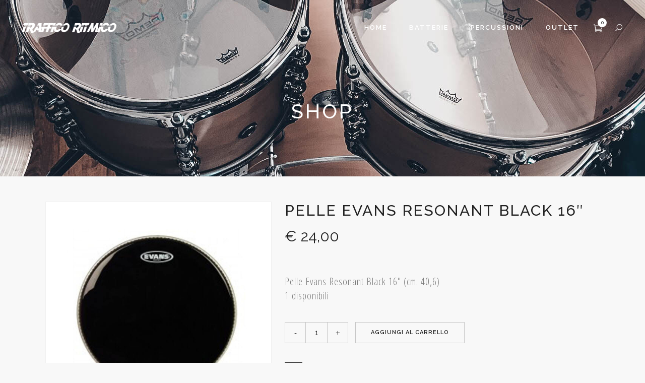

--- FILE ---
content_type: text/html; charset=UTF-8
request_url: https://www.trafficoritmico.it/negozio/batterie/pelli/pelli-singole/pelle-evans-resonant-black-16/
body_size: 22865
content:
	<!DOCTYPE html>
<html lang="it-IT">
<head>
    
			
			
        <meta charset="UTF-8" />
        
        <link rel="profile" href="http://gmpg.org/xfn/11" />
        <link rel="pingback" href="https://www.trafficoritmico.it/xmlrpc.php" />
        <link rel="shortcut icon" type="image/x-icon" href="https://www.trafficoritmico.it/wp-content/uploads/2017/04/fav.png">
        <link rel="apple-touch-icon" href="https://www.trafficoritmico.it/wp-content/uploads/2017/04/fav.png"/>
	            <meta name="viewport" content="width=device-width,initial-scale=1,user-scalable=no">
        <link href='//fonts.googleapis.com/css?family=Open+Sans:100,100italic,200,200italic,300,300italic,400,400italic,500,500italic,600,600italic,700,700italic,800,800italic,900,900italic%7CRaleway:100,100italic,200,200italic,300,300italic,400,400italic,500,500italic,600,600italic,700,700italic,800,800italic,900,900italic%7CDancing+Script:100,100italic,200,200italic,300,300italic,400,400italic,500,500italic,600,600italic,700,700italic,800,800italic,900,900italic%7CLato:100,100italic,200,200italic,300,300italic,400,400italic,500,500italic,600,600italic,700,700italic,800,800italic,900,900italic%7CRaleway:100,100italic,200,200italic,300,300italic,400,400italic,500,500italic,600,600italic,700,700italic,800,800italic,900,900italic%7CUbuntu+Mono:100,100italic,200,200italic,300,300italic,400,400italic,500,500italic,600,600italic,700,700italic,800,800italic,900,900italic%7COpen+Sans+Condensed:100,100italic,200,200italic,300,300italic,400,400italic,500,500italic,600,600italic,700,700italic,800,800italic,900,900italic%7CDancing+Script:100,100italic,200,200italic,300,300italic,400,400italic,500,500italic,600,600italic,700,700italic,800,800italic,900,900italic%26subset%3Dlatin%2Clatin-ext' rel='stylesheet' type='text/css' />
<meta name='robots' content='index, follow, max-image-preview:large, max-snippet:-1, max-video-preview:-1' />

	<!-- This site is optimized with the Yoast SEO plugin v26.7 - https://yoast.com/wordpress/plugins/seo/ -->
	<title>Pelle Evans resonant black 16&quot; - Traffico Ritmico</title>
	<link rel="canonical" href="https://www.trafficoritmico.it/negozio/batterie/pelli/pelli-singole/pelle-evans-resonant-black-16/" />
	<meta property="og:locale" content="it_IT" />
	<meta property="og:type" content="article" />
	<meta property="og:title" content="Pelle Evans resonant black 16&quot; - Traffico Ritmico" />
	<meta property="og:description" content="Pelle Evans Resonant Black 16&quot; (cm. 40,6)" />
	<meta property="og:url" content="https://www.trafficoritmico.it/negozio/batterie/pelli/pelli-singole/pelle-evans-resonant-black-16/" />
	<meta property="og:site_name" content="Traffico Ritmico" />
	<meta property="article:publisher" content="https://it-it.facebook.com/traffico.ritmico/" />
	<meta property="article:modified_time" content="2020-09-08T16:46:20+00:00" />
	<meta property="og:image" content="https://www.trafficoritmico.it/wp-content/uploads/2020/09/pelle-evans-resonant-black.jpg" />
	<meta property="og:image:width" content="1200" />
	<meta property="og:image:height" content="1200" />
	<meta property="og:image:type" content="image/jpeg" />
	<meta name="twitter:card" content="summary_large_image" />
	<script type="application/ld+json" class="yoast-schema-graph">{"@context":"https://schema.org","@graph":[{"@type":"WebPage","@id":"https://www.trafficoritmico.it/negozio/batterie/pelli/pelli-singole/pelle-evans-resonant-black-16/","url":"https://www.trafficoritmico.it/negozio/batterie/pelli/pelli-singole/pelle-evans-resonant-black-16/","name":"Pelle Evans resonant black 16\" - Traffico Ritmico","isPartOf":{"@id":"https://www.trafficoritmico.it/#website"},"primaryImageOfPage":{"@id":"https://www.trafficoritmico.it/negozio/batterie/pelli/pelli-singole/pelle-evans-resonant-black-16/#primaryimage"},"image":{"@id":"https://www.trafficoritmico.it/negozio/batterie/pelli/pelli-singole/pelle-evans-resonant-black-16/#primaryimage"},"thumbnailUrl":"https://www.trafficoritmico.it/wp-content/uploads/2020/09/pelle-evans-resonant-black.jpg","datePublished":"2017-09-08T16:42:03+00:00","dateModified":"2020-09-08T16:46:20+00:00","breadcrumb":{"@id":"https://www.trafficoritmico.it/negozio/batterie/pelli/pelli-singole/pelle-evans-resonant-black-16/#breadcrumb"},"inLanguage":"it-IT","potentialAction":[{"@type":"ReadAction","target":["https://www.trafficoritmico.it/negozio/batterie/pelli/pelli-singole/pelle-evans-resonant-black-16/"]}]},{"@type":"ImageObject","inLanguage":"it-IT","@id":"https://www.trafficoritmico.it/negozio/batterie/pelli/pelli-singole/pelle-evans-resonant-black-16/#primaryimage","url":"https://www.trafficoritmico.it/wp-content/uploads/2020/09/pelle-evans-resonant-black.jpg","contentUrl":"https://www.trafficoritmico.it/wp-content/uploads/2020/09/pelle-evans-resonant-black.jpg","width":1200,"height":1200,"caption":"pelle-evans-resonant-black"},{"@type":"BreadcrumbList","@id":"https://www.trafficoritmico.it/negozio/batterie/pelli/pelli-singole/pelle-evans-resonant-black-16/#breadcrumb","itemListElement":[{"@type":"ListItem","position":1,"name":"Home","item":"https://www.trafficoritmico.it/"},{"@type":"ListItem","position":2,"name":"Shop","item":"https://www.trafficoritmico.it/negozio/"},{"@type":"ListItem","position":3,"name":"Pelle Evans resonant black 16&#8243;"}]},{"@type":"WebSite","@id":"https://www.trafficoritmico.it/#website","url":"https://www.trafficoritmico.it/","name":"Traffico Ritmico","description":"strumenti musicali","publisher":{"@id":"https://www.trafficoritmico.it/#organization"},"potentialAction":[{"@type":"SearchAction","target":{"@type":"EntryPoint","urlTemplate":"https://www.trafficoritmico.it/?s={search_term_string}"},"query-input":{"@type":"PropertyValueSpecification","valueRequired":true,"valueName":"search_term_string"}}],"inLanguage":"it-IT"},{"@type":"Organization","@id":"https://www.trafficoritmico.it/#organization","name":"Traffico Ritmico","url":"https://www.trafficoritmico.it/","logo":{"@type":"ImageObject","inLanguage":"it-IT","@id":"https://www.trafficoritmico.it/#/schema/logo/image/","url":"https://www.trafficoritmico.it/wp-content/uploads/2017/04/traffico-ritmico-strumenti-musicali-logo.png","contentUrl":"https://www.trafficoritmico.it/wp-content/uploads/2017/04/traffico-ritmico-strumenti-musicali-logo.png","width":448,"height":104,"caption":"Traffico Ritmico"},"image":{"@id":"https://www.trafficoritmico.it/#/schema/logo/image/"},"sameAs":["https://it-it.facebook.com/traffico.ritmico/"]}]}</script>
	<!-- / Yoast SEO plugin. -->


<link rel='dns-prefetch' href='//maps.googleapis.com' />
<link rel='dns-prefetch' href='//cdnjs.cloudflare.com' />
<link rel='dns-prefetch' href='//fonts.googleapis.com' />
<link rel="alternate" type="application/rss+xml" title="Traffico Ritmico &raquo; Feed" href="https://www.trafficoritmico.it/feed/" />
<link rel="alternate" type="application/rss+xml" title="Traffico Ritmico &raquo; Feed dei commenti" href="https://www.trafficoritmico.it/comments/feed/" />
<link rel="alternate" title="oEmbed (JSON)" type="application/json+oembed" href="https://www.trafficoritmico.it/wp-json/oembed/1.0/embed?url=https%3A%2F%2Fwww.trafficoritmico.it%2Fnegozio%2Fbatterie%2Fpelli%2Fpelli-singole%2Fpelle-evans-resonant-black-16%2F" />
<link rel="alternate" title="oEmbed (XML)" type="text/xml+oembed" href="https://www.trafficoritmico.it/wp-json/oembed/1.0/embed?url=https%3A%2F%2Fwww.trafficoritmico.it%2Fnegozio%2Fbatterie%2Fpelli%2Fpelli-singole%2Fpelle-evans-resonant-black-16%2F&#038;format=xml" />
<style id='wp-img-auto-sizes-contain-inline-css' type='text/css'>
img:is([sizes=auto i],[sizes^="auto," i]){contain-intrinsic-size:3000px 1500px}
/*# sourceURL=wp-img-auto-sizes-contain-inline-css */
</style>
<link rel='stylesheet' id='layerslider-css' href='https://www.trafficoritmico.it/wp-content/plugins/LayerSlider/static/layerslider/css/layerslider.css?ver=6.6.4' type='text/css' media='all' />
<link rel='stylesheet' id='ls-google-fonts-css' href='https://fonts.googleapis.com/css?family=Lato:100,300,regular,700,900%7COpen+Sans:300%7CIndie+Flower:regular%7COswald:300,regular,700&#038;subset=latin%2Clatin-ext' type='text/css' media='all' />
<style id='wp-emoji-styles-inline-css' type='text/css'>

	img.wp-smiley, img.emoji {
		display: inline !important;
		border: none !important;
		box-shadow: none !important;
		height: 1em !important;
		width: 1em !important;
		margin: 0 0.07em !important;
		vertical-align: -0.1em !important;
		background: none !important;
		padding: 0 !important;
	}
/*# sourceURL=wp-emoji-styles-inline-css */
</style>
<style id='wp-block-library-inline-css' type='text/css'>
:root{--wp-block-synced-color:#7a00df;--wp-block-synced-color--rgb:122,0,223;--wp-bound-block-color:var(--wp-block-synced-color);--wp-editor-canvas-background:#ddd;--wp-admin-theme-color:#007cba;--wp-admin-theme-color--rgb:0,124,186;--wp-admin-theme-color-darker-10:#006ba1;--wp-admin-theme-color-darker-10--rgb:0,107,160.5;--wp-admin-theme-color-darker-20:#005a87;--wp-admin-theme-color-darker-20--rgb:0,90,135;--wp-admin-border-width-focus:2px}@media (min-resolution:192dpi){:root{--wp-admin-border-width-focus:1.5px}}.wp-element-button{cursor:pointer}:root .has-very-light-gray-background-color{background-color:#eee}:root .has-very-dark-gray-background-color{background-color:#313131}:root .has-very-light-gray-color{color:#eee}:root .has-very-dark-gray-color{color:#313131}:root .has-vivid-green-cyan-to-vivid-cyan-blue-gradient-background{background:linear-gradient(135deg,#00d084,#0693e3)}:root .has-purple-crush-gradient-background{background:linear-gradient(135deg,#34e2e4,#4721fb 50%,#ab1dfe)}:root .has-hazy-dawn-gradient-background{background:linear-gradient(135deg,#faaca8,#dad0ec)}:root .has-subdued-olive-gradient-background{background:linear-gradient(135deg,#fafae1,#67a671)}:root .has-atomic-cream-gradient-background{background:linear-gradient(135deg,#fdd79a,#004a59)}:root .has-nightshade-gradient-background{background:linear-gradient(135deg,#330968,#31cdcf)}:root .has-midnight-gradient-background{background:linear-gradient(135deg,#020381,#2874fc)}:root{--wp--preset--font-size--normal:16px;--wp--preset--font-size--huge:42px}.has-regular-font-size{font-size:1em}.has-larger-font-size{font-size:2.625em}.has-normal-font-size{font-size:var(--wp--preset--font-size--normal)}.has-huge-font-size{font-size:var(--wp--preset--font-size--huge)}.has-text-align-center{text-align:center}.has-text-align-left{text-align:left}.has-text-align-right{text-align:right}.has-fit-text{white-space:nowrap!important}#end-resizable-editor-section{display:none}.aligncenter{clear:both}.items-justified-left{justify-content:flex-start}.items-justified-center{justify-content:center}.items-justified-right{justify-content:flex-end}.items-justified-space-between{justify-content:space-between}.screen-reader-text{border:0;clip-path:inset(50%);height:1px;margin:-1px;overflow:hidden;padding:0;position:absolute;width:1px;word-wrap:normal!important}.screen-reader-text:focus{background-color:#ddd;clip-path:none;color:#444;display:block;font-size:1em;height:auto;left:5px;line-height:normal;padding:15px 23px 14px;text-decoration:none;top:5px;width:auto;z-index:100000}html :where(.has-border-color){border-style:solid}html :where([style*=border-top-color]){border-top-style:solid}html :where([style*=border-right-color]){border-right-style:solid}html :where([style*=border-bottom-color]){border-bottom-style:solid}html :where([style*=border-left-color]){border-left-style:solid}html :where([style*=border-width]){border-style:solid}html :where([style*=border-top-width]){border-top-style:solid}html :where([style*=border-right-width]){border-right-style:solid}html :where([style*=border-bottom-width]){border-bottom-style:solid}html :where([style*=border-left-width]){border-left-style:solid}html :where(img[class*=wp-image-]){height:auto;max-width:100%}:where(figure){margin:0 0 1em}html :where(.is-position-sticky){--wp-admin--admin-bar--position-offset:var(--wp-admin--admin-bar--height,0px)}@media screen and (max-width:600px){html :where(.is-position-sticky){--wp-admin--admin-bar--position-offset:0px}}

/*# sourceURL=wp-block-library-inline-css */
</style><link rel='stylesheet' id='wc-blocks-style-css' href='https://www.trafficoritmico.it/wp-content/plugins/woocommerce/assets/client/blocks/wc-blocks.css?ver=wc-10.4.3' type='text/css' media='all' />
<style id='global-styles-inline-css' type='text/css'>
:root{--wp--preset--aspect-ratio--square: 1;--wp--preset--aspect-ratio--4-3: 4/3;--wp--preset--aspect-ratio--3-4: 3/4;--wp--preset--aspect-ratio--3-2: 3/2;--wp--preset--aspect-ratio--2-3: 2/3;--wp--preset--aspect-ratio--16-9: 16/9;--wp--preset--aspect-ratio--9-16: 9/16;--wp--preset--color--black: #000000;--wp--preset--color--cyan-bluish-gray: #abb8c3;--wp--preset--color--white: #ffffff;--wp--preset--color--pale-pink: #f78da7;--wp--preset--color--vivid-red: #cf2e2e;--wp--preset--color--luminous-vivid-orange: #ff6900;--wp--preset--color--luminous-vivid-amber: #fcb900;--wp--preset--color--light-green-cyan: #7bdcb5;--wp--preset--color--vivid-green-cyan: #00d084;--wp--preset--color--pale-cyan-blue: #8ed1fc;--wp--preset--color--vivid-cyan-blue: #0693e3;--wp--preset--color--vivid-purple: #9b51e0;--wp--preset--gradient--vivid-cyan-blue-to-vivid-purple: linear-gradient(135deg,rgb(6,147,227) 0%,rgb(155,81,224) 100%);--wp--preset--gradient--light-green-cyan-to-vivid-green-cyan: linear-gradient(135deg,rgb(122,220,180) 0%,rgb(0,208,130) 100%);--wp--preset--gradient--luminous-vivid-amber-to-luminous-vivid-orange: linear-gradient(135deg,rgb(252,185,0) 0%,rgb(255,105,0) 100%);--wp--preset--gradient--luminous-vivid-orange-to-vivid-red: linear-gradient(135deg,rgb(255,105,0) 0%,rgb(207,46,46) 100%);--wp--preset--gradient--very-light-gray-to-cyan-bluish-gray: linear-gradient(135deg,rgb(238,238,238) 0%,rgb(169,184,195) 100%);--wp--preset--gradient--cool-to-warm-spectrum: linear-gradient(135deg,rgb(74,234,220) 0%,rgb(151,120,209) 20%,rgb(207,42,186) 40%,rgb(238,44,130) 60%,rgb(251,105,98) 80%,rgb(254,248,76) 100%);--wp--preset--gradient--blush-light-purple: linear-gradient(135deg,rgb(255,206,236) 0%,rgb(152,150,240) 100%);--wp--preset--gradient--blush-bordeaux: linear-gradient(135deg,rgb(254,205,165) 0%,rgb(254,45,45) 50%,rgb(107,0,62) 100%);--wp--preset--gradient--luminous-dusk: linear-gradient(135deg,rgb(255,203,112) 0%,rgb(199,81,192) 50%,rgb(65,88,208) 100%);--wp--preset--gradient--pale-ocean: linear-gradient(135deg,rgb(255,245,203) 0%,rgb(182,227,212) 50%,rgb(51,167,181) 100%);--wp--preset--gradient--electric-grass: linear-gradient(135deg,rgb(202,248,128) 0%,rgb(113,206,126) 100%);--wp--preset--gradient--midnight: linear-gradient(135deg,rgb(2,3,129) 0%,rgb(40,116,252) 100%);--wp--preset--font-size--small: 13px;--wp--preset--font-size--medium: 20px;--wp--preset--font-size--large: 36px;--wp--preset--font-size--x-large: 42px;--wp--preset--spacing--20: 0.44rem;--wp--preset--spacing--30: 0.67rem;--wp--preset--spacing--40: 1rem;--wp--preset--spacing--50: 1.5rem;--wp--preset--spacing--60: 2.25rem;--wp--preset--spacing--70: 3.38rem;--wp--preset--spacing--80: 5.06rem;--wp--preset--shadow--natural: 6px 6px 9px rgba(0, 0, 0, 0.2);--wp--preset--shadow--deep: 12px 12px 50px rgba(0, 0, 0, 0.4);--wp--preset--shadow--sharp: 6px 6px 0px rgba(0, 0, 0, 0.2);--wp--preset--shadow--outlined: 6px 6px 0px -3px rgb(255, 255, 255), 6px 6px rgb(0, 0, 0);--wp--preset--shadow--crisp: 6px 6px 0px rgb(0, 0, 0);}:where(.is-layout-flex){gap: 0.5em;}:where(.is-layout-grid){gap: 0.5em;}body .is-layout-flex{display: flex;}.is-layout-flex{flex-wrap: wrap;align-items: center;}.is-layout-flex > :is(*, div){margin: 0;}body .is-layout-grid{display: grid;}.is-layout-grid > :is(*, div){margin: 0;}:where(.wp-block-columns.is-layout-flex){gap: 2em;}:where(.wp-block-columns.is-layout-grid){gap: 2em;}:where(.wp-block-post-template.is-layout-flex){gap: 1.25em;}:where(.wp-block-post-template.is-layout-grid){gap: 1.25em;}.has-black-color{color: var(--wp--preset--color--black) !important;}.has-cyan-bluish-gray-color{color: var(--wp--preset--color--cyan-bluish-gray) !important;}.has-white-color{color: var(--wp--preset--color--white) !important;}.has-pale-pink-color{color: var(--wp--preset--color--pale-pink) !important;}.has-vivid-red-color{color: var(--wp--preset--color--vivid-red) !important;}.has-luminous-vivid-orange-color{color: var(--wp--preset--color--luminous-vivid-orange) !important;}.has-luminous-vivid-amber-color{color: var(--wp--preset--color--luminous-vivid-amber) !important;}.has-light-green-cyan-color{color: var(--wp--preset--color--light-green-cyan) !important;}.has-vivid-green-cyan-color{color: var(--wp--preset--color--vivid-green-cyan) !important;}.has-pale-cyan-blue-color{color: var(--wp--preset--color--pale-cyan-blue) !important;}.has-vivid-cyan-blue-color{color: var(--wp--preset--color--vivid-cyan-blue) !important;}.has-vivid-purple-color{color: var(--wp--preset--color--vivid-purple) !important;}.has-black-background-color{background-color: var(--wp--preset--color--black) !important;}.has-cyan-bluish-gray-background-color{background-color: var(--wp--preset--color--cyan-bluish-gray) !important;}.has-white-background-color{background-color: var(--wp--preset--color--white) !important;}.has-pale-pink-background-color{background-color: var(--wp--preset--color--pale-pink) !important;}.has-vivid-red-background-color{background-color: var(--wp--preset--color--vivid-red) !important;}.has-luminous-vivid-orange-background-color{background-color: var(--wp--preset--color--luminous-vivid-orange) !important;}.has-luminous-vivid-amber-background-color{background-color: var(--wp--preset--color--luminous-vivid-amber) !important;}.has-light-green-cyan-background-color{background-color: var(--wp--preset--color--light-green-cyan) !important;}.has-vivid-green-cyan-background-color{background-color: var(--wp--preset--color--vivid-green-cyan) !important;}.has-pale-cyan-blue-background-color{background-color: var(--wp--preset--color--pale-cyan-blue) !important;}.has-vivid-cyan-blue-background-color{background-color: var(--wp--preset--color--vivid-cyan-blue) !important;}.has-vivid-purple-background-color{background-color: var(--wp--preset--color--vivid-purple) !important;}.has-black-border-color{border-color: var(--wp--preset--color--black) !important;}.has-cyan-bluish-gray-border-color{border-color: var(--wp--preset--color--cyan-bluish-gray) !important;}.has-white-border-color{border-color: var(--wp--preset--color--white) !important;}.has-pale-pink-border-color{border-color: var(--wp--preset--color--pale-pink) !important;}.has-vivid-red-border-color{border-color: var(--wp--preset--color--vivid-red) !important;}.has-luminous-vivid-orange-border-color{border-color: var(--wp--preset--color--luminous-vivid-orange) !important;}.has-luminous-vivid-amber-border-color{border-color: var(--wp--preset--color--luminous-vivid-amber) !important;}.has-light-green-cyan-border-color{border-color: var(--wp--preset--color--light-green-cyan) !important;}.has-vivid-green-cyan-border-color{border-color: var(--wp--preset--color--vivid-green-cyan) !important;}.has-pale-cyan-blue-border-color{border-color: var(--wp--preset--color--pale-cyan-blue) !important;}.has-vivid-cyan-blue-border-color{border-color: var(--wp--preset--color--vivid-cyan-blue) !important;}.has-vivid-purple-border-color{border-color: var(--wp--preset--color--vivid-purple) !important;}.has-vivid-cyan-blue-to-vivid-purple-gradient-background{background: var(--wp--preset--gradient--vivid-cyan-blue-to-vivid-purple) !important;}.has-light-green-cyan-to-vivid-green-cyan-gradient-background{background: var(--wp--preset--gradient--light-green-cyan-to-vivid-green-cyan) !important;}.has-luminous-vivid-amber-to-luminous-vivid-orange-gradient-background{background: var(--wp--preset--gradient--luminous-vivid-amber-to-luminous-vivid-orange) !important;}.has-luminous-vivid-orange-to-vivid-red-gradient-background{background: var(--wp--preset--gradient--luminous-vivid-orange-to-vivid-red) !important;}.has-very-light-gray-to-cyan-bluish-gray-gradient-background{background: var(--wp--preset--gradient--very-light-gray-to-cyan-bluish-gray) !important;}.has-cool-to-warm-spectrum-gradient-background{background: var(--wp--preset--gradient--cool-to-warm-spectrum) !important;}.has-blush-light-purple-gradient-background{background: var(--wp--preset--gradient--blush-light-purple) !important;}.has-blush-bordeaux-gradient-background{background: var(--wp--preset--gradient--blush-bordeaux) !important;}.has-luminous-dusk-gradient-background{background: var(--wp--preset--gradient--luminous-dusk) !important;}.has-pale-ocean-gradient-background{background: var(--wp--preset--gradient--pale-ocean) !important;}.has-electric-grass-gradient-background{background: var(--wp--preset--gradient--electric-grass) !important;}.has-midnight-gradient-background{background: var(--wp--preset--gradient--midnight) !important;}.has-small-font-size{font-size: var(--wp--preset--font-size--small) !important;}.has-medium-font-size{font-size: var(--wp--preset--font-size--medium) !important;}.has-large-font-size{font-size: var(--wp--preset--font-size--large) !important;}.has-x-large-font-size{font-size: var(--wp--preset--font-size--x-large) !important;}
/*# sourceURL=global-styles-inline-css */
</style>

<style id='classic-theme-styles-inline-css' type='text/css'>
/*! This file is auto-generated */
.wp-block-button__link{color:#fff;background-color:#32373c;border-radius:9999px;box-shadow:none;text-decoration:none;padding:calc(.667em + 2px) calc(1.333em + 2px);font-size:1.125em}.wp-block-file__button{background:#32373c;color:#fff;text-decoration:none}
/*# sourceURL=/wp-includes/css/classic-themes.min.css */
</style>
<link rel='stylesheet' id='contact-form-7-css' href='https://www.trafficoritmico.it/wp-content/plugins/contact-form-7/includes/css/styles.css?ver=6.1.4' type='text/css' media='all' />
<style id='woocommerce-inline-inline-css' type='text/css'>
.woocommerce form .form-row .required { visibility: visible; }
/*# sourceURL=woocommerce-inline-inline-css */
</style>
<link rel='stylesheet' id='gateway-css' href='https://www.trafficoritmico.it/wp-content/plugins/woocommerce-paypal-payments/modules/ppcp-button/assets/css/gateway.css?ver=3.3.2' type='text/css' media='all' />
<link rel='stylesheet' id='eltd_default_style-css' href='https://www.trafficoritmico.it/wp-content/themes/trafficoritmico/style.css?ver=6.9' type='text/css' media='all' />
<link rel='stylesheet' id='eltd_stylesheet-css' href='https://www.trafficoritmico.it/wp-content/themes/trafficoritmico/css/stylesheet.min.css?ver=6.9' type='text/css' media='all' />
<link rel='stylesheet' id='eltd_blog-css' href='https://www.trafficoritmico.it/wp-content/themes/trafficoritmico/css/blog.min.css?ver=6.9' type='text/css' media='all' />
<link rel='stylesheet' id='eltd_woocommerce-css' href='https://www.trafficoritmico.it/wp-content/themes/trafficoritmico/css/woocommerce.min.css?ver=6.9' type='text/css' media='all' />
<link rel='stylesheet' id='eltd_woocommerce_responsive-css' href='https://www.trafficoritmico.it/wp-content/themes/trafficoritmico/css/woocommerce_responsive.min.css?ver=6.9' type='text/css' media='all' />
<link rel='stylesheet' id='eltd_style_dynamic-css' href='https://www.trafficoritmico.it/wp-content/themes/trafficoritmico/css/style_dynamic.css?ver=1684734164' type='text/css' media='all' />
<link rel='stylesheet' id='eltd_font_awesome-css' href='https://www.trafficoritmico.it/wp-content/themes/trafficoritmico/css/font-awesome/css/font-awesome.min.css?ver=6.9' type='text/css' media='all' />
<link rel='stylesheet' id='eltd_font_elegant-css' href='https://www.trafficoritmico.it/wp-content/themes/trafficoritmico/css/elegant-icons/style.min.css?ver=6.9' type='text/css' media='all' />
<link rel='stylesheet' id='eltd_ion_icons-css' href='https://www.trafficoritmico.it/wp-content/themes/trafficoritmico/css/ion-icons/css/ionicons.min.css?ver=6.9' type='text/css' media='all' />
<link rel='stylesheet' id='eltd_linea_icons-css' href='https://www.trafficoritmico.it/wp-content/themes/trafficoritmico/css/linea-icons/style.css?ver=6.9' type='text/css' media='all' />
<link rel='stylesheet' id='eltd_responsive-css' href='https://www.trafficoritmico.it/wp-content/themes/trafficoritmico/css/responsive.min.css?ver=6.9' type='text/css' media='all' />
<link rel='stylesheet' id='eltd_style_dynamic_responsive-css' href='https://www.trafficoritmico.it/wp-content/themes/trafficoritmico/css/style_dynamic_responsive.css?ver=1684734164' type='text/css' media='all' />
<link rel='stylesheet' id='js_composer_front-css' href='https://www.trafficoritmico.it/wp-content/plugins/js_composer/assets/css/js_composer.min.css?ver=5.4.5' type='text/css' media='all' />
<link rel='stylesheet' id='eltd_custom_css-css' href='https://www.trafficoritmico.it/wp-content/themes/trafficoritmico/css/custom_css.css?ver=1684734164' type='text/css' media='all' />
<link rel='stylesheet' id='eltd_mac_stylesheet-css' href='https://www.trafficoritmico.it/wp-content/themes/trafficoritmico/css/mac_stylesheet.css?ver=6.9' type='text/css' media='all' />
<link rel='stylesheet' id='eltd_webkit-css' href='https://www.trafficoritmico.it/wp-content/themes/trafficoritmico/css/webkit_stylesheet.css?ver=6.9' type='text/css' media='all' />
<script type="text/javascript" id="layerslider-greensock-js-extra">
/* <![CDATA[ */
var LS_Meta = {"v":"6.6.4"};
//# sourceURL=layerslider-greensock-js-extra
/* ]]> */
</script>
<script type="text/javascript" data-cfasync="false" src="https://www.trafficoritmico.it/wp-content/plugins/LayerSlider/static/layerslider/js/greensock.js?ver=1.19.0" id="layerslider-greensock-js"></script>
<script type="text/javascript" src="https://www.trafficoritmico.it/wp-includes/js/jquery/jquery.min.js?ver=3.7.1" id="jquery-core-js"></script>
<script type="text/javascript" src="https://www.trafficoritmico.it/wp-includes/js/jquery/jquery-migrate.min.js?ver=3.4.1" id="jquery-migrate-js"></script>
<script type="text/javascript" data-cfasync="false" src="https://www.trafficoritmico.it/wp-content/plugins/LayerSlider/static/layerslider/js/layerslider.kreaturamedia.jquery.js?ver=6.6.4" id="layerslider-js"></script>
<script type="text/javascript" data-cfasync="false" src="https://www.trafficoritmico.it/wp-content/plugins/LayerSlider/static/layerslider/js/layerslider.transitions.js?ver=6.6.4" id="layerslider-transitions-js"></script>
<script type="text/javascript" src="https://www.trafficoritmico.it/wp-content/plugins/woocommerce/assets/js/jquery-blockui/jquery.blockUI.min.js?ver=2.7.0-wc.10.4.3" id="wc-jquery-blockui-js" data-wp-strategy="defer"></script>
<script type="text/javascript" id="wc-add-to-cart-js-extra">
/* <![CDATA[ */
var wc_add_to_cart_params = {"ajax_url":"/wp-admin/admin-ajax.php","wc_ajax_url":"/?wc-ajax=%%endpoint%%","i18n_view_cart":"Visualizza carrello","cart_url":"https://www.trafficoritmico.it/carrello/","is_cart":"","cart_redirect_after_add":"no"};
//# sourceURL=wc-add-to-cart-js-extra
/* ]]> */
</script>
<script type="text/javascript" src="https://www.trafficoritmico.it/wp-content/plugins/woocommerce/assets/js/frontend/add-to-cart.min.js?ver=10.4.3" id="wc-add-to-cart-js" data-wp-strategy="defer"></script>
<script type="text/javascript" id="wc-single-product-js-extra">
/* <![CDATA[ */
var wc_single_product_params = {"i18n_required_rating_text":"Seleziona una valutazione","i18n_rating_options":["1 stella su 5","2 stelle su 5","3 stelle su 5","4 stelle su 5","5 stelle su 5"],"i18n_product_gallery_trigger_text":"Visualizza la galleria di immagini a schermo intero","review_rating_required":"yes","flexslider":{"rtl":false,"animation":"slide","smoothHeight":true,"directionNav":false,"controlNav":"thumbnails","slideshow":false,"animationSpeed":500,"animationLoop":false,"allowOneSlide":false},"zoom_enabled":"","zoom_options":[],"photoswipe_enabled":"","photoswipe_options":{"shareEl":false,"closeOnScroll":false,"history":false,"hideAnimationDuration":0,"showAnimationDuration":0},"flexslider_enabled":""};
//# sourceURL=wc-single-product-js-extra
/* ]]> */
</script>
<script type="text/javascript" src="https://www.trafficoritmico.it/wp-content/plugins/woocommerce/assets/js/frontend/single-product.min.js?ver=10.4.3" id="wc-single-product-js" defer="defer" data-wp-strategy="defer"></script>
<script type="text/javascript" src="https://www.trafficoritmico.it/wp-content/plugins/woocommerce/assets/js/js-cookie/js.cookie.min.js?ver=2.1.4-wc.10.4.3" id="wc-js-cookie-js" defer="defer" data-wp-strategy="defer"></script>
<script type="text/javascript" id="woocommerce-js-extra">
/* <![CDATA[ */
var woocommerce_params = {"ajax_url":"/wp-admin/admin-ajax.php","wc_ajax_url":"/?wc-ajax=%%endpoint%%","i18n_password_show":"Mostra password","i18n_password_hide":"Nascondi password"};
//# sourceURL=woocommerce-js-extra
/* ]]> */
</script>
<script type="text/javascript" src="https://www.trafficoritmico.it/wp-content/plugins/woocommerce/assets/js/frontend/woocommerce.min.js?ver=10.4.3" id="woocommerce-js" defer="defer" data-wp-strategy="defer"></script>
<script type="text/javascript" src="https://www.trafficoritmico.it/wp-content/plugins/js_composer/assets/js/vendors/woocommerce-add-to-cart.js?ver=5.4.5" id="vc_woocommerce-add-to-cart-js-js"></script>
<script type="text/javascript" id="WCPAY_ASSETS-js-extra">
/* <![CDATA[ */
var wcpayAssets = {"url":"https://www.trafficoritmico.it/wp-content/plugins/woocommerce-payments/dist/"};
//# sourceURL=WCPAY_ASSETS-js-extra
/* ]]> */
</script>
<script type="text/javascript" src="//cdnjs.cloudflare.com/ajax/libs/jquery-easing/1.4.1/jquery.easing.min.js?ver=6.9" id="jquery-easing-js"></script>
<meta name="generator" content="Powered by LayerSlider 6.6.4 - Multi-Purpose, Responsive, Parallax, Mobile-Friendly Slider Plugin for WordPress." />
<!-- LayerSlider updates and docs at: https://layerslider.kreaturamedia.com -->
<link rel="https://api.w.org/" href="https://www.trafficoritmico.it/wp-json/" /><link rel="alternate" title="JSON" type="application/json" href="https://www.trafficoritmico.it/wp-json/wp/v2/product/55242" /><link rel="EditURI" type="application/rsd+xml" title="RSD" href="https://www.trafficoritmico.it/xmlrpc.php?rsd" />
<meta name="generator" content="WordPress 6.9" />
<meta name="generator" content="WooCommerce 10.4.3" />
<link rel='shortlink' href='https://www.trafficoritmico.it/?p=55242' />
<!--[if IE 9]><link rel="stylesheet" type="text/css" href="https://www.trafficoritmico.it/wp-content/themes/trafficoritmico/css/ie9_stylesheet.css" media="screen"><![endif]-->	<noscript><style>.woocommerce-product-gallery{ opacity: 1 !important; }</style></noscript>
	<style type="text/css">.recentcomments a{display:inline !important;padding:0 !important;margin:0 !important;}</style><meta name="generator" content="Powered by WPBakery Page Builder - drag and drop page builder for WordPress."/>
<!--[if lte IE 9]><link rel="stylesheet" type="text/css" href="https://www.trafficoritmico.it/wp-content/plugins/js_composer/assets/css/vc_lte_ie9.min.css" media="screen"><![endif]--><noscript><style type="text/css"> .wpb_animate_when_almost_visible { opacity: 1; }</style></noscript>
	<!-- Global site tag (gtag.js) - Google Analytics -->
<script async src="https://www.googletagmanager.com/gtag/js?id=UA-56133818-13"></script>
<script>
  window.dataLayer = window.dataLayer || [];
  function gtag(){dataLayer.push(arguments);}
  gtag('js', new Date());

  gtag('config', 'UA-56133818-13');
</script>
	
	
	
	
	</head>

<body class="wp-singular product-template-default single single-product postid-55242 wp-theme-trafficoritmico theme-trafficoritmico eltd-core-1.0.3 woocommerce woocommerce-page woocommerce-no-js columns-3 type1  trafficoritmico-ver-1.12  vertical_menu_with_scroll smooth_scroll paspartu_enabled paspartu_on_top_fixed paspartu_on_bottom_fixed wpb-js-composer js-comp-ver-5.4.5 vc_responsive">



<div class="wrapper">
<div class="wrapper_inner">


			<header class="page_header transparent scrolled_not_transparent light stick paspartu_header_inside">
			<div class="header_inner clearfix">
									
				<form role="search" action="https://www.trafficoritmico.it/" class="eltd_search_form_3" method="get">
														<div class="form_holder_outer">
									<div class="form_holder">
										
										<input type="text" placeholder="Search" name="s" class="eltd_search_field" autocomplete="off" />

										<div class="eltd_search_close">
											<a href="#">
												<span aria-hidden="true" class="eltd_icon_font_elegant icon_close " ></span>												<!--<i class="fa fa-times"></i>-->
											</a>
										</div>
									</div>
								</div>
											</form>
												
		
			<div class="header_top_bottom_holder">
								<div class="header_bottom  header_full_width clearfix " style="background-color:rgba(255, 255, 255, 0);" >
																			<div class="header_inner_left">
																									<div class="mobile_menu_button">
										<span>
											<span aria-hidden="true" class="eltd_icon_font_elegant icon_menu " ></span>										</span>
									</div>
																
								
								
																	<div class="logo_wrapper" >
																				<div class="eltd_logo"><a  href="https://www.trafficoritmico.it/"><img class="normal" src="https://www.trafficoritmico.it/wp-content/uploads/2017/04/traffico-ritmico-strumenti-musicali-logo.png" alt="Logo"/><img class="light" src="https://www.trafficoritmico.it/wp-content/uploads/2017/04/traffico-ritmico-strumenti-musicali-logo-wh.png" alt="Logo"/><img class="dark" src="https://www.trafficoritmico.it/wp-content/uploads/2017/04/traffico-ritmico-strumenti-musicali-logo.png" alt="Logo"/><img class="sticky" src="https://www.trafficoritmico.it/wp-content/uploads/2017/04/traffico-ritmico-strumenti-musicali-logo.png" alt="Logo"/><img class="mobile" src="https://www.trafficoritmico.it/wp-content/uploads/2017/04/traffico-ritmico-strumenti-musicali-logo.png" alt="Logo"/></a></div>
																			</div>
																
								
																							</div>
																																							<div class="header_inner_right">
										<div class="side_menu_button_wrapper right">
																							<div class="header_bottom_right_widget_holder">		<div class="shopping_cart_outer">
			<div class="shopping_cart_inner">
				<div class="shopping_cart_header">
													<a class="header_cart" href="https://www.trafficoritmico.it/carrello/">
								<i class="icon_cart_alt"></i>
								<span class="header_cart_span">0</span>
							</a>
																	<div class="shopping_cart_dropdown">
						<div class="shopping_cart_dropdown_inner1">
														<ul>

								
									<li class="empty_cart">Nessun prodotto nel carrello.</li>

								
							</ul>
						</div>
						
												

						
											</div>
				</div>
			</div>
		</div>
		</div>
																																	<div class="side_menu_button">
	
											
												<a class="search_covers_header normal" href="javascript:void(0)">
													<span aria-hidden="true" class="eltd_icon_font_elegant icon_search " ></span>												</a>
						
												
													
																																			</div>
										</div>
									</div>
																																	<nav class="main_menu drop_down   right">
										<ul id="menu-main_menu" class=""><li id="nav-menu-item-50758" class="menu-item menu-item-type-post_type menu-item-object-page menu-item-home  narrow"><a href="https://www.trafficoritmico.it/" class=""><span class="item_inner"><span class="menu_icon_wrapper"><i class="menu_icon blank fa"></i></span><span class="item_text">Home</span></span><span class="plus"></span></a></li>
<li id="nav-menu-item-50760" class="menu-item menu-item-type-taxonomy menu-item-object-product_cat current-product-ancestor current-menu-parent current-product-parent menu-item-has-children  has_sub narrow"><a href="https://www.trafficoritmico.it/strumenti-musicali/batterie/" class=""><span class="item_inner"><span class="menu_icon_wrapper"><i class="menu_icon blank fa"></i></span><span class="item_text">Batterie</span></span><span class="plus"></span></a>
<div class="second"><div class="inner"><ul>
	<li id="nav-menu-item-50761" class="menu-item menu-item-type-taxonomy menu-item-object-product_cat menu-item-has-children sub"><a href="https://www.trafficoritmico.it/strumenti-musicali/batterie/allenatori/" class=""><span class="item_inner"><span class="menu_icon_wrapper"><i class="menu_icon blank fa"></i></span><span class="item_text">Allenatori</span></span><span class="plus"></span><i class="eltd_menu_arrow fa fa-angle-right"></i></a>
	<ul>
		<li id="nav-menu-item-50763" class="menu-item menu-item-type-taxonomy menu-item-object-product_cat "><a href="https://www.trafficoritmico.it/strumenti-musicali/batterie/allenatori/pad-da-studio/" class=""><span class="item_inner"><span class="menu_icon_wrapper"><i class="menu_icon blank fa"></i></span><span class="item_text">Pad da studio</span></span><span class="plus"></span></a></li>
		<li id="nav-menu-item-50764" class="menu-item menu-item-type-taxonomy menu-item-object-product_cat "><a href="https://www.trafficoritmico.it/strumenti-musicali/batterie/allenatori/sordine-attenuatori/" class=""><span class="item_inner"><span class="menu_icon_wrapper"><i class="menu_icon blank fa"></i></span><span class="item_text">Sordine e attenuatori</span></span><span class="plus"></span></a></li>
	</ul>
</li>
	<li id="nav-menu-item-50766" class="menu-item menu-item-type-taxonomy menu-item-object-product_cat menu-item-has-children sub"><a href="https://www.trafficoritmico.it/strumenti-musicali/batterie/bacchette-battenti/" class=""><span class="item_inner"><span class="menu_icon_wrapper"><i class="menu_icon blank fa"></i></span><span class="item_text">Bacchette e Battenti</span></span><span class="plus"></span><i class="eltd_menu_arrow fa fa-angle-right"></i></a>
	<ul>
		<li id="nav-menu-item-50767" class="menu-item menu-item-type-taxonomy menu-item-object-product_cat "><a href="https://www.trafficoritmico.it/strumenti-musicali/batterie/bacchette-battenti/bacchette/" class=""><span class="item_inner"><span class="menu_icon_wrapper"><i class="menu_icon blank fa"></i></span><span class="item_text">Bacchette</span></span><span class="plus"></span></a></li>
		<li id="nav-menu-item-50768" class="menu-item menu-item-type-taxonomy menu-item-object-product_cat "><a href="https://www.trafficoritmico.it/strumenti-musicali/batterie/bacchette-battenti/battenti/" class=""><span class="item_inner"><span class="menu_icon_wrapper"><i class="menu_icon blank fa"></i></span><span class="item_text">Battenti</span></span><span class="plus"></span></a></li>
		<li id="nav-menu-item-50769" class="menu-item menu-item-type-taxonomy menu-item-object-product_cat "><a href="https://www.trafficoritmico.it/strumenti-musicali/batterie/bacchette-battenti/spazzole/" class=""><span class="item_inner"><span class="menu_icon_wrapper"><i class="menu_icon blank fa"></i></span><span class="item_text">Spazzole</span></span><span class="plus"></span></a></li>
	</ul>
</li>
	<li id="nav-menu-item-50771" class="menu-item menu-item-type-taxonomy menu-item-object-product_cat menu-item-has-children sub"><a href="https://www.trafficoritmico.it/strumenti-musicali/batterie/batterie-acustiche/" class=""><span class="item_inner"><span class="menu_icon_wrapper"><i class="menu_icon blank fa"></i></span><span class="item_text">Batterie Acustiche</span></span><span class="plus"></span><i class="eltd_menu_arrow fa fa-angle-right"></i></a>
	<ul>
		<li id="nav-menu-item-50772" class="menu-item menu-item-type-taxonomy menu-item-object-product_cat "><a href="https://www.trafficoritmico.it/strumenti-musicali/batterie/batterie-acustiche/componenti-singoli/" class=""><span class="item_inner"><span class="menu_icon_wrapper"><i class="menu_icon blank fa"></i></span><span class="item_text">Componenti singoli</span></span><span class="plus"></span></a></li>
		<li id="nav-menu-item-50774" class="menu-item menu-item-type-taxonomy menu-item-object-product_cat "><a href="https://www.trafficoritmico.it/strumenti-musicali/batterie/batterie-acustiche/drumsets-con-hardware/" class=""><span class="item_inner"><span class="menu_icon_wrapper"><i class="menu_icon blank fa"></i></span><span class="item_text">Drumsets con hardware</span></span><span class="plus"></span></a></li>
		<li id="nav-menu-item-50775" class="menu-item menu-item-type-taxonomy menu-item-object-product_cat "><a href="https://www.trafficoritmico.it/strumenti-musicali/batterie/batterie-acustiche/shell-kits-solo-fusti/" class=""><span class="item_inner"><span class="menu_icon_wrapper"><i class="menu_icon blank fa"></i></span><span class="item_text">Shell Kits (solo fusti)</span></span><span class="plus"></span></a></li>
		<li id="nav-menu-item-50776" class="menu-item menu-item-type-taxonomy menu-item-object-product_cat menu-item-has-children "><a href="https://www.trafficoritmico.it/strumenti-musicali/batterie/batterie-acustiche/rullanti/" class=""><span class="item_inner"><span class="menu_icon_wrapper"><i class="menu_icon blank fa"></i></span><span class="item_text">Rullanti</span></span><span class="plus"></span></a>
		<ul>
			<li id="nav-menu-item-50777" class="menu-item menu-item-type-taxonomy menu-item-object-product_cat "><a href="https://www.trafficoritmico.it/strumenti-musicali/batterie/batterie-acustiche/rullanti/rullanti-legno/" class=""><span class="item_inner"><span class="menu_icon_wrapper"><i class="menu_icon blank fa"></i></span><span class="item_text">Rullanti in legno</span></span><span class="plus"></span></a></li>
			<li id="nav-menu-item-50778" class="menu-item menu-item-type-taxonomy menu-item-object-product_cat "><a href="https://www.trafficoritmico.it/strumenti-musicali/batterie/batterie-acustiche/rullanti/rullanti-metallo/" class=""><span class="item_inner"><span class="menu_icon_wrapper"><i class="menu_icon blank fa"></i></span><span class="item_text">Rullanti in metallo</span></span><span class="plus"></span></a></li>
		</ul>
</li>
	</ul>
</li>
	<li id="nav-menu-item-50780" class="menu-item menu-item-type-taxonomy menu-item-object-product_cat menu-item-has-children sub"><a href="https://www.trafficoritmico.it/strumenti-musicali/batterie/batterie-elettroniche/" class=""><span class="item_inner"><span class="menu_icon_wrapper"><i class="menu_icon blank fa"></i></span><span class="item_text">Batterie elettroniche</span></span><span class="plus"></span><i class="eltd_menu_arrow fa fa-angle-right"></i></a>
	<ul>
		<li id="nav-menu-item-50784" class="menu-item menu-item-type-taxonomy menu-item-object-product_cat "><a href="https://www.trafficoritmico.it/strumenti-musicali/batterie/batterie-elettroniche/set-completi/" class=""><span class="item_inner"><span class="menu_icon_wrapper"><i class="menu_icon blank fa"></i></span><span class="item_text">Set completi</span></span><span class="plus"></span></a></li>
		<li id="nav-menu-item-51259" class="menu-item menu-item-type-taxonomy menu-item-object-product_cat "><a href="https://www.trafficoritmico.it/strumenti-musicali/batterie/batterie-elettroniche/componenti-singoli-e-accessori/" class=""><span class="item_inner"><span class="menu_icon_wrapper"><i class="menu_icon blank fa"></i></span><span class="item_text">Componenti singoli e accessori</span></span><span class="plus"></span></a></li>
	</ul>
</li>
	<li id="nav-menu-item-50786" class="menu-item menu-item-type-taxonomy menu-item-object-product_cat menu-item-has-children sub"><a href="https://www.trafficoritmico.it/strumenti-musicali/batterie/custodie/" class=""><span class="item_inner"><span class="menu_icon_wrapper"><i class="menu_icon blank fa"></i></span><span class="item_text">Custodie</span></span><span class="plus"></span><i class="eltd_menu_arrow fa fa-angle-right"></i></a>
	<ul>
		<li id="nav-menu-item-50787" class="menu-item menu-item-type-taxonomy menu-item-object-product_cat "><a href="https://www.trafficoritmico.it/strumenti-musicali/batterie/custodie/custodie-percussioni/" class=""><span class="item_inner"><span class="menu_icon_wrapper"><i class="menu_icon blank fa"></i></span><span class="item_text">Custodie percussioni</span></span><span class="plus"></span></a></li>
		<li id="nav-menu-item-50788" class="menu-item menu-item-type-taxonomy menu-item-object-product_cat "><a href="https://www.trafficoritmico.it/strumenti-musicali/batterie/custodie/custodie-hardware-piatti-bacchette/" class=""><span class="item_inner"><span class="menu_icon_wrapper"><i class="menu_icon blank fa"></i></span><span class="item_text">Custodie hardware piatti e bacchette</span></span><span class="plus"></span></a></li>
		<li id="nav-menu-item-50789" class="menu-item menu-item-type-taxonomy menu-item-object-product_cat "><a href="https://www.trafficoritmico.it/strumenti-musicali/batterie/custodie/custodie-singole/" class=""><span class="item_inner"><span class="menu_icon_wrapper"><i class="menu_icon blank fa"></i></span><span class="item_text">custodie singole</span></span><span class="plus"></span></a></li>
		<li id="nav-menu-item-50790" class="menu-item menu-item-type-taxonomy menu-item-object-product_cat "><a href="https://www.trafficoritmico.it/strumenti-musicali/batterie/custodie/set-custodie/" class=""><span class="item_inner"><span class="menu_icon_wrapper"><i class="menu_icon blank fa"></i></span><span class="item_text">Set custodie</span></span><span class="plus"></span></a></li>
	</ul>
</li>
	<li id="nav-menu-item-50792" class="menu-item menu-item-type-taxonomy menu-item-object-product_cat menu-item-has-children sub"><a href="https://www.trafficoritmico.it/strumenti-musicali/batterie/hardware/" class=""><span class="item_inner"><span class="menu_icon_wrapper"><i class="menu_icon blank fa"></i></span><span class="item_text">Hardware</span></span><span class="plus"></span><i class="eltd_menu_arrow fa fa-angle-right"></i></a>
	<ul>
		<li id="nav-menu-item-50793" class="menu-item menu-item-type-taxonomy menu-item-object-product_cat "><a href="https://www.trafficoritmico.it/strumenti-musicali/batterie/hardware/hardware-set/" class=""><span class="item_inner"><span class="menu_icon_wrapper"><i class="menu_icon blank fa"></i></span><span class="item_text">Hardware set</span></span><span class="plus"></span></a></li>
		<li id="nav-menu-item-50794" class="menu-item menu-item-type-taxonomy menu-item-object-product_cat "><a href="https://www.trafficoritmico.it/strumenti-musicali/batterie/hardware/pedali-grancassa/" class=""><span class="item_inner"><span class="menu_icon_wrapper"><i class="menu_icon blank fa"></i></span><span class="item_text">Pedali grancassa</span></span><span class="plus"></span></a></li>
		<li id="nav-menu-item-50795" class="menu-item menu-item-type-taxonomy menu-item-object-product_cat "><a href="https://www.trafficoritmico.it/strumenti-musicali/batterie/hardware/racks-supporti-vari/" class=""><span class="item_inner"><span class="menu_icon_wrapper"><i class="menu_icon blank fa"></i></span><span class="item_text">Racks e supporti vari</span></span><span class="plus"></span></a></li>
		<li id="nav-menu-item-50796" class="menu-item menu-item-type-taxonomy menu-item-object-product_cat "><a href="https://www.trafficoritmico.it/strumenti-musicali/batterie/hardware/seggiolini/" class=""><span class="item_inner"><span class="menu_icon_wrapper"><i class="menu_icon blank fa"></i></span><span class="item_text">Seggiolini</span></span><span class="plus"></span></a></li>
		<li id="nav-menu-item-50797" class="menu-item menu-item-type-taxonomy menu-item-object-product_cat "><a href="https://www.trafficoritmico.it/strumenti-musicali/batterie/hardware/supporti-piatti/" class=""><span class="item_inner"><span class="menu_icon_wrapper"><i class="menu_icon blank fa"></i></span><span class="item_text">Supporti per piatti</span></span><span class="plus"></span></a></li>
		<li id="nav-menu-item-50798" class="menu-item menu-item-type-taxonomy menu-item-object-product_cat "><a href="https://www.trafficoritmico.it/strumenti-musicali/batterie/hardware/supporti-tamburi/" class=""><span class="item_inner"><span class="menu_icon_wrapper"><i class="menu_icon blank fa"></i></span><span class="item_text">Supporti per tamburi</span></span><span class="plus"></span></a></li>
	</ul>
</li>
	<li id="nav-menu-item-50800" class="menu-item menu-item-type-taxonomy menu-item-object-product_cat current-product-ancestor current-menu-parent current-product-parent menu-item-has-children sub"><a href="https://www.trafficoritmico.it/strumenti-musicali/batterie/pelli/" class=""><span class="item_inner"><span class="menu_icon_wrapper"><i class="menu_icon blank fa"></i></span><span class="item_text">Pelli</span></span><span class="plus"></span><i class="eltd_menu_arrow fa fa-angle-right"></i></a>
	<ul>
		<li id="nav-menu-item-50803" class="menu-item menu-item-type-taxonomy menu-item-object-product_cat current-product-ancestor current-menu-parent current-product-parent "><a href="https://www.trafficoritmico.it/strumenti-musicali/batterie/pelli/pelli-singole/" class=""><span class="item_inner"><span class="menu_icon_wrapper"><i class="menu_icon blank fa"></i></span><span class="item_text">Pelli singole</span></span><span class="plus"></span></a></li>
		<li id="nav-menu-item-50804" class="menu-item menu-item-type-taxonomy menu-item-object-product_cat "><a href="https://www.trafficoritmico.it/strumenti-musicali/batterie/pelli/set-pelli/" class=""><span class="item_inner"><span class="menu_icon_wrapper"><i class="menu_icon blank fa"></i></span><span class="item_text">Set pelli</span></span><span class="plus"></span></a></li>
		<li id="nav-menu-item-50802" class="menu-item menu-item-type-taxonomy menu-item-object-product_cat "><a href="https://www.trafficoritmico.it/strumenti-musicali/batterie/pelli/pelli-mesh-silent/" class=""><span class="item_inner"><span class="menu_icon_wrapper"><i class="menu_icon blank fa"></i></span><span class="item_text">Pelli Mesh-Silent</span></span><span class="plus"></span></a></li>
		<li id="nav-menu-item-55266" class="menu-item menu-item-type-taxonomy menu-item-object-product_cat current-product-ancestor current-menu-parent current-product-parent "><a href="https://www.trafficoritmico.it/strumenti-musicali/batterie/pelli/" class=""><span class="item_inner"><span class="menu_icon_wrapper"><i class="menu_icon blank fa"></i></span><span class="item_text">Pelli con Logo</span></span><span class="plus"></span></a></li>
		<li id="nav-menu-item-50801" class="menu-item menu-item-type-taxonomy menu-item-object-product_cat "><a href="https://www.trafficoritmico.it/strumenti-musicali/batterie/pelli/accessori-pelli-accordatura/" class=""><span class="item_inner"><span class="menu_icon_wrapper"><i class="menu_icon blank fa"></i></span><span class="item_text">Accessori pelli e accordatura</span></span><span class="plus"></span></a></li>
	</ul>
</li>
	<li id="nav-menu-item-50806" class="menu-item menu-item-type-taxonomy menu-item-object-product_cat menu-item-has-children sub"><a href="https://www.trafficoritmico.it/strumenti-musicali/batterie/piatti/" class=""><span class="item_inner"><span class="menu_icon_wrapper"><i class="menu_icon blank fa"></i></span><span class="item_text">Piatti</span></span><span class="plus"></span><i class="eltd_menu_arrow fa fa-angle-right"></i></a>
	<ul>
		<li id="nav-menu-item-50807" class="menu-item menu-item-type-taxonomy menu-item-object-product_cat "><a href="https://www.trafficoritmico.it/strumenti-musicali/batterie/piatti/crashes/" class=""><span class="item_inner"><span class="menu_icon_wrapper"><i class="menu_icon blank fa"></i></span><span class="item_text">Crashes</span></span><span class="plus"></span></a></li>
		<li id="nav-menu-item-50808" class="menu-item menu-item-type-taxonomy menu-item-object-product_cat "><a href="https://www.trafficoritmico.it/strumenti-musicali/batterie/piatti/hi-hats/" class=""><span class="item_inner"><span class="menu_icon_wrapper"><i class="menu_icon blank fa"></i></span><span class="item_text">Hi-Hats</span></span><span class="plus"></span></a></li>
		<li id="nav-menu-item-50809" class="menu-item menu-item-type-taxonomy menu-item-object-product_cat "><a href="https://www.trafficoritmico.it/strumenti-musicali/batterie/piatti/rides/" class=""><span class="item_inner"><span class="menu_icon_wrapper"><i class="menu_icon blank fa"></i></span><span class="item_text">Rides</span></span><span class="plus"></span></a></li>
		<li id="nav-menu-item-50810" class="menu-item menu-item-type-taxonomy menu-item-object-product_cat "><a href="https://www.trafficoritmico.it/strumenti-musicali/batterie/piatti/set-piatti/" class=""><span class="item_inner"><span class="menu_icon_wrapper"><i class="menu_icon blank fa"></i></span><span class="item_text">Set piatti</span></span><span class="plus"></span></a></li>
		<li id="nav-menu-item-50811" class="menu-item menu-item-type-taxonomy menu-item-object-product_cat "><a href="https://www.trafficoritmico.it/strumenti-musicali/batterie/piatti/splashes-effects-specials/" class=""><span class="item_inner"><span class="menu_icon_wrapper"><i class="menu_icon blank fa"></i></span><span class="item_text">Splashes Effects &#038; Specials</span></span><span class="plus"></span></a></li>
	</ul>
</li>
	<li id="nav-menu-item-50813" class="menu-item menu-item-type-taxonomy menu-item-object-product_cat menu-item-has-children sub"><a href="https://www.trafficoritmico.it/strumenti-musicali/batterie/ricambi/" class=""><span class="item_inner"><span class="menu_icon_wrapper"><i class="menu_icon blank fa"></i></span><span class="item_text">Ricambi</span></span><span class="plus"></span><i class="eltd_menu_arrow fa fa-angle-right"></i></a>
	<ul>
		<li id="nav-menu-item-50814" class="menu-item menu-item-type-taxonomy menu-item-object-product_cat "><a href="https://www.trafficoritmico.it/strumenti-musicali/batterie/ricambi/ricambi-hardware/" class=""><span class="item_inner"><span class="menu_icon_wrapper"><i class="menu_icon blank fa"></i></span><span class="item_text">Hardware</span></span><span class="plus"></span></a></li>
		<li id="nav-menu-item-50815" class="menu-item menu-item-type-taxonomy menu-item-object-product_cat "><a href="https://www.trafficoritmico.it/strumenti-musicali/batterie/ricambi/ricambi-pedali/" class=""><span class="item_inner"><span class="menu_icon_wrapper"><i class="menu_icon blank fa"></i></span><span class="item_text">Pedali</span></span><span class="plus"></span></a></li>
		<li id="nav-menu-item-50817" class="menu-item menu-item-type-taxonomy menu-item-object-product_cat "><a href="https://www.trafficoritmico.it/strumenti-musicali/batterie/ricambi/ricambi-tamburi/" class=""><span class="item_inner"><span class="menu_icon_wrapper"><i class="menu_icon blank fa"></i></span><span class="item_text">Tamburi</span></span><span class="plus"></span></a></li>
		<li id="nav-menu-item-50818" class="menu-item menu-item-type-taxonomy menu-item-object-product_cat "><a href="https://www.trafficoritmico.it/strumenti-musicali/batterie/ricambi/ricambi-vari/" class=""><span class="item_inner"><span class="menu_icon_wrapper"><i class="menu_icon blank fa"></i></span><span class="item_text">Vari</span></span><span class="plus"></span></a></li>
	</ul>
</li>
	<li id="nav-menu-item-51910" class="menu-item menu-item-type-taxonomy menu-item-object-product_cat "><a href="https://www.trafficoritmico.it/strumenti-musicali/batterie/varie-optionals-gadgets/" class=""><span class="item_inner"><span class="menu_icon_wrapper"><i class="menu_icon blank fa"></i></span><span class="item_text">Varie/Optionals/Gadgets</span></span><span class="plus"></span></a></li>
</ul></div></div>
</li>
<li id="nav-menu-item-50820" class="menu-item menu-item-type-taxonomy menu-item-object-product_cat menu-item-has-children  has_sub narrow"><a href="https://www.trafficoritmico.it/strumenti-musicali/percussioni/" class=""><span class="item_inner"><span class="menu_icon_wrapper"><i class="menu_icon blank fa"></i></span><span class="item_text">Percussioni</span></span><span class="plus"></span></a>
<div class="second"><div class="inner"><ul>
	<li id="nav-menu-item-50822" class="menu-item menu-item-type-taxonomy menu-item-object-product_cat "><a href="https://www.trafficoritmico.it/strumenti-musicali/percussioni/percussioni-band-marching/" class=""><span class="item_inner"><span class="menu_icon_wrapper"><i class="menu_icon blank fa"></i></span><span class="item_text">Band &#038; Marching</span></span><span class="plus"></span></a></li>
	<li id="nav-menu-item-50823" class="menu-item menu-item-type-taxonomy menu-item-object-product_cat "><a href="https://www.trafficoritmico.it/strumenti-musicali/percussioni/percussioni-classiche/" class=""><span class="item_inner"><span class="menu_icon_wrapper"><i class="menu_icon blank fa"></i></span><span class="item_text">Percussioni classiche</span></span><span class="plus"></span></a></li>
	<li id="nav-menu-item-50824" class="menu-item menu-item-type-taxonomy menu-item-object-product_cat "><a href="https://www.trafficoritmico.it/strumenti-musicali/percussioni/percussioni-comuni/" class=""><span class="item_inner"><span class="menu_icon_wrapper"><i class="menu_icon blank fa"></i></span><span class="item_text">Percussioni comuni</span></span><span class="plus"></span></a></li>
	<li id="nav-menu-item-50825" class="menu-item menu-item-type-taxonomy menu-item-object-product_cat "><a href="https://www.trafficoritmico.it/strumenti-musicali/percussioni/percussioni-didattiche/" class=""><span class="item_inner"><span class="menu_icon_wrapper"><i class="menu_icon blank fa"></i></span><span class="item_text">Percussioni didattiche</span></span><span class="plus"></span></a></li>
	<li id="nav-menu-item-50826" class="menu-item menu-item-type-taxonomy menu-item-object-product_cat "><a href="https://www.trafficoritmico.it/strumenti-musicali/percussioni/percussioni-etniche/" class=""><span class="item_inner"><span class="menu_icon_wrapper"><i class="menu_icon blank fa"></i></span><span class="item_text">Percussioni etniche</span></span><span class="plus"></span></a></li>
	<li id="nav-menu-item-50827" class="menu-item menu-item-type-taxonomy menu-item-object-product_cat "><a href="https://www.trafficoritmico.it/strumenti-musicali/percussioni/piccole-percussioni-e-effetti/" class=""><span class="item_inner"><span class="menu_icon_wrapper"><i class="menu_icon blank fa"></i></span><span class="item_text">Piccole percussioni e effetti</span></span><span class="plus"></span></a></li>
	<li id="nav-menu-item-51599" class="menu-item menu-item-type-taxonomy menu-item-object-product_cat "><a href="https://www.trafficoritmico.it/strumenti-musicali/percussioni/pelli-ricambi-e-accessori-per-percussioni/" class=""><span class="item_inner"><span class="menu_icon_wrapper"><i class="menu_icon blank fa"></i></span><span class="item_text">Pelli ricambi e accessori per percussioni</span></span><span class="plus"></span></a></li>
</ul></div></div>
</li>
<li id="nav-menu-item-51030" class="menu-item menu-item-type-taxonomy menu-item-object-product_cat menu-item-has-children  has_sub narrow"><a href="https://www.trafficoritmico.it/strumenti-musicali/chitarre-e-bassi/" class=""><span class="item_inner"><span class="menu_icon_wrapper"><i class="menu_icon blank fa"></i></span><span class="item_text">OUTLET</span></span><span class="plus"></span></a>
<div class="second"><div class="inner"><ul>
	<li id="nav-menu-item-51136" class="menu-item menu-item-type-taxonomy menu-item-object-product_cat "><a href="https://www.trafficoritmico.it/strumenti-musicali/audio/" class=""><span class="item_inner"><span class="menu_icon_wrapper"><i class="menu_icon blank fa"></i></span><span class="item_text">AUDIO</span></span><span class="plus"></span></a></li>
	<li id="nav-menu-item-51088" class="menu-item menu-item-type-taxonomy menu-item-object-product_cat menu-item-has-children sub"><a href="https://www.trafficoritmico.it/strumenti-musicali/effetti-pedali-chitarra-basso/" class=""><span class="item_inner"><span class="menu_icon_wrapper"><i class="menu_icon blank fa"></i></span><span class="item_text">Effetti e processori</span></span><span class="plus"></span><i class="eltd_menu_arrow fa fa-angle-right"></i></a>
	<ul>
		<li id="nav-menu-item-51089" class="menu-item menu-item-type-taxonomy menu-item-object-product_cat "><a href="https://www.trafficoritmico.it/strumenti-musicali/effetti-pedali-chitarra-basso/accessori-effetti-pedaliere-chitarra-basso/" class=""><span class="item_inner"><span class="menu_icon_wrapper"><i class="menu_icon blank fa"></i></span><span class="item_text">Accessori</span></span><span class="plus"></span></a></li>
		<li id="nav-menu-item-51090" class="menu-item menu-item-type-taxonomy menu-item-object-product_cat "><a href="https://www.trafficoritmico.it/strumenti-musicali/effetti-pedali-chitarra-basso/alimentatori-alimentazione-effetti-pedali-pedaliere-chitarra-basso/" class=""><span class="item_inner"><span class="menu_icon_wrapper"><i class="menu_icon blank fa"></i></span><span class="item_text">Alimentazione</span></span><span class="plus"></span></a></li>
		<li id="nav-menu-item-51091" class="menu-item menu-item-type-taxonomy menu-item-object-product_cat "><a href="https://www.trafficoritmico.it/strumenti-musicali/effetti-pedali-chitarra-basso/pedali-controllo-effetti-chitarra-basso/" class=""><span class="item_inner"><span class="menu_icon_wrapper"><i class="menu_icon blank fa"></i></span><span class="item_text">Controllo</span></span><span class="plus"></span></a></li>
		<li id="nav-menu-item-51092" class="menu-item menu-item-type-taxonomy menu-item-object-product_cat "><a href="https://www.trafficoritmico.it/strumenti-musicali/effetti-pedali-chitarra-basso/processori-dinamica-compressore-limiter-chitarra-basso/" class=""><span class="item_inner"><span class="menu_icon_wrapper"><i class="menu_icon blank fa"></i></span><span class="item_text">Dinamiche</span></span><span class="plus"></span></a></li>
		<li id="nav-menu-item-51093" class="menu-item menu-item-type-taxonomy menu-item-object-product_cat "><a href="https://www.trafficoritmico.it/strumenti-musicali/effetti-pedali-chitarra-basso/equalizzatore-pedale-effetto-chitarra-basso/" class=""><span class="item_inner"><span class="menu_icon_wrapper"><i class="menu_icon blank fa"></i></span><span class="item_text">Equalizzazione</span></span><span class="plus"></span></a></li>
		<li id="nav-menu-item-51094" class="menu-item menu-item-type-taxonomy menu-item-object-product_cat "><a href="https://www.trafficoritmico.it/strumenti-musicali/effetti-pedali-chitarra-basso/deviatore-commutatore-pedale-effetto-chitarra-basso/" class=""><span class="item_inner"><span class="menu_icon_wrapper"><i class="menu_icon blank fa"></i></span><span class="item_text">Gestione del segnale</span></span><span class="plus"></span></a></li>
		<li id="nav-menu-item-51095" class="menu-item menu-item-type-taxonomy menu-item-object-product_cat "><a href="https://www.trafficoritmico.it/strumenti-musicali/effetti-pedali-chitarra-basso/effetti-delay-riverbero-chorus-flanger-reverbero-echo-chitarra-basso/" class=""><span class="item_inner"><span class="menu_icon_wrapper"><i class="menu_icon blank fa"></i></span><span class="item_text">Modulazioni e ritardi</span></span><span class="plus"></span></a></li>
		<li id="nav-menu-item-51097" class="menu-item menu-item-type-taxonomy menu-item-object-product_cat "><a href="https://www.trafficoritmico.it/strumenti-musicali/effetti-pedali-chitarra-basso/multieffetto-e-preamplificatori/" class=""><span class="item_inner"><span class="menu_icon_wrapper"><i class="menu_icon blank fa"></i></span><span class="item_text">Multieffetto e preamplificatori</span></span><span class="plus"></span></a></li>
		<li id="nav-menu-item-51098" class="menu-item menu-item-type-taxonomy menu-item-object-product_cat "><a href="https://www.trafficoritmico.it/strumenti-musicali/effetti-pedali-chitarra-basso/ricambi-componenti-operazionali-effetti-pedali-chitarra-basso/" class=""><span class="item_inner"><span class="menu_icon_wrapper"><i class="menu_icon blank fa"></i></span><span class="item_text">Parti e ricambi</span></span><span class="plus"></span></a></li>
		<li id="nav-menu-item-51099" class="menu-item menu-item-type-taxonomy menu-item-object-product_cat "><a href="https://www.trafficoritmico.it/strumenti-musicali/effetti-pedali-chitarra-basso/distorsore-overdrive-fuzz-effetti-pedale-effetto-chitarra-basso/" class=""><span class="item_inner"><span class="menu_icon_wrapper"><i class="menu_icon blank fa"></i></span><span class="item_text">Saturazioni e distorsioni</span></span><span class="plus"></span></a></li>
		<li id="nav-menu-item-51100" class="menu-item menu-item-type-taxonomy menu-item-object-product_cat "><a href="https://www.trafficoritmico.it/strumenti-musicali/effetti-pedali-chitarra-basso/sinthesizer-emulator-effetti-pedali-chitarra-basso/" class=""><span class="item_inner"><span class="menu_icon_wrapper"><i class="menu_icon blank fa"></i></span><span class="item_text">Sinth e modeling</span></span><span class="plus"></span></a></li>
	</ul>
</li>
	<li id="nav-menu-item-51102" class="menu-item menu-item-type-taxonomy menu-item-object-product_cat menu-item-has-children sub"><a href="https://www.trafficoritmico.it/strumenti-musicali/corde-accordature-chitarra-basso/" class=""><span class="item_inner"><span class="menu_icon_wrapper"><i class="menu_icon blank fa"></i></span><span class="item_text">Corde</span></span><span class="plus"></span><i class="eltd_menu_arrow fa fa-angle-right"></i></a>
	<ul>
		<li id="nav-menu-item-51103" class="menu-item menu-item-type-taxonomy menu-item-object-product_cat "><a href="https://www.trafficoritmico.it/strumenti-musicali/corde-accordature-chitarra-basso/corde-chitarra-acustica-folk/" class=""><span class="item_inner"><span class="menu_icon_wrapper"><i class="menu_icon blank fa"></i></span><span class="item_text">Per chitarra acustica</span></span><span class="plus"></span></a></li>
		<li id="nav-menu-item-51104" class="menu-item menu-item-type-taxonomy menu-item-object-product_cat "><a href="https://www.trafficoritmico.it/strumenti-musicali/corde-accordature-chitarra-basso/corde-nylon-chitarra-classica/" class=""><span class="item_inner"><span class="menu_icon_wrapper"><i class="menu_icon blank fa"></i></span><span class="item_text">Per chitarra classica</span></span><span class="plus"></span></a></li>
		<li id="nav-menu-item-51105" class="menu-item menu-item-type-taxonomy menu-item-object-product_cat "><a href="https://www.trafficoritmico.it/strumenti-musicali/corde-accordature-chitarra-basso/corde-chitarra-elettrica-muta/" class=""><span class="item_inner"><span class="menu_icon_wrapper"><i class="menu_icon blank fa"></i></span><span class="item_text">Per chitarra elettrica</span></span><span class="plus"></span></a></li>
		<li id="nav-menu-item-51106" class="menu-item menu-item-type-taxonomy menu-item-object-product_cat "><a href="https://www.trafficoritmico.it/strumenti-musicali/corde-accordature-chitarra-basso/corde-dobro-chitarra-resofonica/" class=""><span class="item_inner"><span class="menu_icon_wrapper"><i class="menu_icon blank fa"></i></span><span class="item_text">Per chitarra resofonica</span></span><span class="plus"></span></a></li>
		<li id="nav-menu-item-51107" class="menu-item menu-item-type-taxonomy menu-item-object-product_cat "><a href="https://www.trafficoritmico.it/strumenti-musicali/corde-accordature-chitarra-basso/corde-basso-elettrico/" class=""><span class="item_inner"><span class="menu_icon_wrapper"><i class="menu_icon blank fa"></i></span><span class="item_text">Per basso elettrico</span></span><span class="plus"></span></a></li>
		<li id="nav-menu-item-51108" class="menu-item menu-item-type-taxonomy menu-item-object-product_cat "><a href="https://www.trafficoritmico.it/strumenti-musicali/corde-accordature-chitarra-basso/corde-basso-acustico/" class=""><span class="item_inner"><span class="menu_icon_wrapper"><i class="menu_icon blank fa"></i></span><span class="item_text">Per basso acustico</span></span><span class="plus"></span></a></li>
		<li id="nav-menu-item-51109" class="menu-item menu-item-type-taxonomy menu-item-object-product_cat "><a href="https://www.trafficoritmico.it/strumenti-musicali/corde-accordature-chitarra-basso/corde-banjo-mandolino-ukulele/" class=""><span class="item_inner"><span class="menu_icon_wrapper"><i class="menu_icon blank fa"></i></span><span class="item_text">Per strumenti folk e etnici</span></span><span class="plus"></span></a></li>
	</ul>
</li>
	<li id="nav-menu-item-51111" class="menu-item menu-item-type-taxonomy menu-item-object-product_cat menu-item-has-children sub"><a href="https://www.trafficoritmico.it/strumenti-musicali/chitarre-e-bassi/accessori-per-chitarra-basso/" class=""><span class="item_inner"><span class="menu_icon_wrapper"><i class="menu_icon blank fa"></i></span><span class="item_text">Accessori</span></span><span class="plus"></span><i class="eltd_menu_arrow fa fa-angle-right"></i></a>
	<ul>
		<li id="nav-menu-item-51112" class="menu-item menu-item-type-taxonomy menu-item-object-product_cat "><a href="https://www.trafficoritmico.it/strumenti-musicali/chitarre-e-bassi/accessori-per-chitarra-basso/accordatori/" class=""><span class="item_inner"><span class="menu_icon_wrapper"><i class="menu_icon blank fa"></i></span><span class="item_text">Accordatori</span></span><span class="plus"></span></a></li>
		<li id="nav-menu-item-51113" class="menu-item menu-item-type-taxonomy menu-item-object-product_cat "><a href="https://www.trafficoritmico.it/strumenti-musicali/chitarre-e-bassi/accessori-per-chitarra-basso/astucci-custodie-borse-chitarra-basso/" class=""><span class="item_inner"><span class="menu_icon_wrapper"><i class="menu_icon blank fa"></i></span><span class="item_text">Astucci e borse imbottite</span></span><span class="plus"></span></a></li>
		<li id="nav-menu-item-51114" class="menu-item menu-item-type-taxonomy menu-item-object-product_cat "><a href="https://www.trafficoritmico.it/strumenti-musicali/chitarre-e-bassi/accessori-per-chitarra-basso/capotasto-capo-capotasti-chitarra/" class=""><span class="item_inner"><span class="menu_icon_wrapper"><i class="menu_icon blank fa"></i></span><span class="item_text">Capotasti mobili</span></span><span class="plus"></span></a></li>
		<li id="nav-menu-item-51115" class="menu-item menu-item-type-taxonomy menu-item-object-product_cat "><a href="https://www.trafficoritmico.it/strumenti-musicali/chitarre-e-bassi/accessori-per-chitarra-basso/prodotti-manutenzione-cura-chitarra-utensili/" class=""><span class="item_inner"><span class="menu_icon_wrapper"><i class="menu_icon blank fa"></i></span><span class="item_text">Cura e manutenzione</span></span><span class="plus"></span></a></li>
		<li id="nav-menu-item-51116" class="menu-item menu-item-type-taxonomy menu-item-object-product_cat "><a href="https://www.trafficoritmico.it/strumenti-musicali/chitarre-e-bassi/accessori-per-chitarra-basso/metronomi-metronomo-studio-chitarra-basso/" class=""><span class="item_inner"><span class="menu_icon_wrapper"><i class="menu_icon blank fa"></i></span><span class="item_text">Metronomi</span></span><span class="plus"></span></a></li>
		<li id="nav-menu-item-51118" class="menu-item menu-item-type-taxonomy menu-item-object-product_cat "><a href="https://www.trafficoritmico.it/strumenti-musicali/chitarre-e-bassi/accessori-per-chitarra-basso/plettri-unghie-chitarra-basso/" class=""><span class="item_inner"><span class="menu_icon_wrapper"><i class="menu_icon blank fa"></i></span><span class="item_text">Plettri e unghie</span></span><span class="plus"></span></a></li>
		<li id="nav-menu-item-51117" class="menu-item menu-item-type-taxonomy menu-item-object-product_cat "><a href="https://www.trafficoritmico.it/strumenti-musicali/ricambi-parti-ricambio-chitarra-basso/pre-amplificatori-pick-up-chitarra-acustica-basso-acustico/" class=""><span class="item_inner"><span class="menu_icon_wrapper"><i class="menu_icon blank fa"></i></span><span class="item_text">Sistemi di ripresa e pre-amplificatori per strumenti acustici</span></span><span class="plus"></span></a></li>
		<li id="nav-menu-item-51119" class="menu-item menu-item-type-taxonomy menu-item-object-product_cat "><a href="https://www.trafficoritmico.it/strumenti-musicali/chitarre-e-bassi/accessori-per-chitarra-basso/trasmissione-senza-filo-cavo-sistema-radio-chitarra-basso/" class=""><span class="item_inner"><span class="menu_icon_wrapper"><i class="menu_icon blank fa"></i></span><span class="item_text">Sistemi wireless</span></span><span class="plus"></span></a></li>
		<li id="nav-menu-item-51120" class="menu-item menu-item-type-taxonomy menu-item-object-product_cat "><a href="https://www.trafficoritmico.it/strumenti-musicali/chitarre-e-bassi/accessori-per-chitarra-basso/slide-ditale-bottleneck-chitarra/" class=""><span class="item_inner"><span class="menu_icon_wrapper"><i class="menu_icon blank fa"></i></span><span class="item_text">Slide</span></span><span class="plus"></span></a></li>
		<li id="nav-menu-item-51121" class="menu-item menu-item-type-taxonomy menu-item-object-product_cat "><a href="https://www.trafficoritmico.it/strumenti-musicali/chitarre-e-bassi/accessori-per-chitarra-basso/reggichitarra-reggichitarre-supporto-chitarra-basso-poggiapiede/" class=""><span class="item_inner"><span class="menu_icon_wrapper"><i class="menu_icon blank fa"></i></span><span class="item_text">Stativi e supporti</span></span><span class="plus"></span></a></li>
		<li id="nav-menu-item-51122" class="menu-item menu-item-type-taxonomy menu-item-object-product_cat "><a href="https://www.trafficoritmico.it/strumenti-musicali/chitarre-e-bassi/accessori-per-chitarra-basso/tappi-tappo-buca-anti-larsen-feedback-chitarra-acustica/" class=""><span class="item_inner"><span class="menu_icon_wrapper"><i class="menu_icon blank fa"></i></span><span class="item_text">Tappi e sordine</span></span><span class="plus"></span></a></li>
		<li id="nav-menu-item-51123" class="menu-item menu-item-type-taxonomy menu-item-object-product_cat "><a href="https://www.trafficoritmico.it/strumenti-musicali/chitarre-e-bassi/accessori-per-chitarra-basso/tracolle-tracolla-cinghia-chitarra-basso-strap/" class=""><span class="item_inner"><span class="menu_icon_wrapper"><i class="menu_icon blank fa"></i></span><span class="item_text">Tracolle</span></span><span class="plus"></span></a></li>
		<li id="nav-menu-item-51124" class="menu-item menu-item-type-taxonomy menu-item-object-product_cat "><a href="https://www.trafficoritmico.it/strumenti-musicali/chitarre-e-bassi/accessori-per-chitarra-basso/accessori-vari-chitarra-basso/" class=""><span class="item_inner"><span class="menu_icon_wrapper"><i class="menu_icon blank fa"></i></span><span class="item_text">Vari</span></span><span class="plus"></span></a></li>
	</ul>
</li>
	<li id="nav-menu-item-51126" class="menu-item menu-item-type-taxonomy menu-item-object-product_cat menu-item-has-children sub"><a href="https://www.trafficoritmico.it/strumenti-musicali/ricambi-parti-ricambio-chitarra-basso/" class=""><span class="item_inner"><span class="menu_icon_wrapper"><i class="menu_icon blank fa"></i></span><span class="item_text">Parti e ricambi</span></span><span class="plus"></span><i class="eltd_menu_arrow fa fa-angle-right"></i></a>
	<ul>
		<li id="nav-menu-item-51127" class="menu-item menu-item-type-taxonomy menu-item-object-product_cat "><a href="https://www.trafficoritmico.it/strumenti-musicali/ricambi-parti-ricambio-chitarra-basso/bottoni-tracolla-agganci-strap-chitarra-basso/" class=""><span class="item_inner"><span class="menu_icon_wrapper"><i class="menu_icon blank fa"></i></span><span class="item_text">Attacchi per tracolla</span></span><span class="plus"></span></a></li>
		<li id="nav-menu-item-51128" class="menu-item menu-item-type-taxonomy menu-item-object-product_cat menu-item-has-children "><a href="https://www.trafficoritmico.it/strumenti-musicali/ricambi-parti-ricambio-chitarra-basso/parti-elettriche-ricambi-componenti-chitarra-basso/" class=""><span class="item_inner"><span class="menu_icon_wrapper"><i class="menu_icon blank fa"></i></span><span class="item_text">Componenti elettrici</span></span><span class="plus"></span></a>
		<ul>
			<li id="nav-menu-item-52951" class="menu-item menu-item-type-taxonomy menu-item-object-category "><a href="https://www.trafficoritmico.it/category/uncategorized/" class=""><span class="item_inner"><span class="menu_icon_wrapper"><i class="menu_icon blank fa"></i></span><span class="item_text">Potenziometri e fader</span></span><span class="plus"></span></a></li>
		</ul>
</li>
		<li id="nav-menu-item-51130" class="menu-item menu-item-type-taxonomy menu-item-object-product_cat "><a href="https://www.trafficoritmico.it/strumenti-musicali/ricambi-parti-ricambio-chitarra-basso/mascherina-battipenna-manopoline-chitarra-basso/" class=""><span class="item_inner"><span class="menu_icon_wrapper"><i class="menu_icon blank fa"></i></span><span class="item_text">Mascherine e manopole</span></span><span class="plus"></span></a></li>
		<li id="nav-menu-item-51132" class="menu-item menu-item-type-taxonomy menu-item-object-product_cat "><a href="https://www.trafficoritmico.it/strumenti-musicali/ricambi-parti-ricambio-chitarra-basso/particolari/" class=""><span class="item_inner"><span class="menu_icon_wrapper"><i class="menu_icon blank fa"></i></span><span class="item_text">Particolari</span></span><span class="plus"></span></a></li>
		<li id="nav-menu-item-51133" class="menu-item menu-item-type-taxonomy menu-item-object-product_cat "><a href="https://www.trafficoritmico.it/strumenti-musicali/ricambi-parti-ricambio-chitarra-basso/pick-up-midi-chitarra-basso/" class=""><span class="item_inner"><span class="menu_icon_wrapper"><i class="menu_icon blank fa"></i></span><span class="item_text">Pick-up e trasduttori</span></span><span class="plus"></span></a></li>
		<li id="nav-menu-item-51134" class="menu-item menu-item-type-taxonomy menu-item-object-product_cat "><a href="https://www.trafficoritmico.it/strumenti-musicali/ricambi-parti-ricambio-chitarra-basso/traversini-capotasto-ponticello-selletta-chitarra-basso/" class=""><span class="item_inner"><span class="menu_icon_wrapper"><i class="menu_icon blank fa"></i></span><span class="item_text">Ponticelli e sellette</span></span><span class="plus"></span></a></li>
	</ul>
</li>
	<li id="nav-menu-item-51131" class="menu-item menu-item-type-taxonomy menu-item-object-product_cat "><a href="https://www.trafficoritmico.it/strumenti-musicali/ricambi-parti-ricambio-chitarra-basso/meccaniche-chiavette-ponti-ponte-hardware-chitarra-basso/" class=""><span class="item_inner"><span class="menu_icon_wrapper"><i class="menu_icon blank fa"></i></span><span class="item_text">Meccaniche e ponti</span></span><span class="plus"></span></a></li>
</ul></div></div>
</li>
</ul>									</nav>
																																															<nav class="mobile_menu">
									<ul id="menu-main_menu-1" class=""><li id="mobile-menu-item-50758" class="menu-item menu-item-type-post_type menu-item-object-page menu-item-home "><a href="https://www.trafficoritmico.it/" class=""><span>Home</span></a><span class="mobile_arrow"><i class="fa fa-angle-right"></i><i class="fa fa-angle-down"></i></span></li>
<li id="mobile-menu-item-50760" class="menu-item menu-item-type-taxonomy menu-item-object-product_cat current-product-ancestor current-menu-parent current-product-parent menu-item-has-children  has_sub"><a href="https://www.trafficoritmico.it/strumenti-musicali/batterie/" class=""><span>Batterie</span></a><span class="mobile_arrow"><i class="fa fa-angle-right"></i><i class="fa fa-angle-down"></i></span>
<ul class="sub_menu">
	<li id="mobile-menu-item-50761" class="menu-item menu-item-type-taxonomy menu-item-object-product_cat menu-item-has-children  has_sub"><a href="https://www.trafficoritmico.it/strumenti-musicali/batterie/allenatori/" class=""><span>Allenatori</span></a><span class="mobile_arrow"><i class="fa fa-angle-right"></i><i class="fa fa-angle-down"></i></span>
	<ul class="sub_menu">
		<li id="mobile-menu-item-50763" class="menu-item menu-item-type-taxonomy menu-item-object-product_cat "><a href="https://www.trafficoritmico.it/strumenti-musicali/batterie/allenatori/pad-da-studio/" class=""><span>Pad da studio</span></a><span class="mobile_arrow"><i class="fa fa-angle-right"></i><i class="fa fa-angle-down"></i></span></li>
		<li id="mobile-menu-item-50764" class="menu-item menu-item-type-taxonomy menu-item-object-product_cat "><a href="https://www.trafficoritmico.it/strumenti-musicali/batterie/allenatori/sordine-attenuatori/" class=""><span>Sordine e attenuatori</span></a><span class="mobile_arrow"><i class="fa fa-angle-right"></i><i class="fa fa-angle-down"></i></span></li>
	</ul>
</li>
	<li id="mobile-menu-item-50766" class="menu-item menu-item-type-taxonomy menu-item-object-product_cat menu-item-has-children  has_sub"><a href="https://www.trafficoritmico.it/strumenti-musicali/batterie/bacchette-battenti/" class=""><span>Bacchette e Battenti</span></a><span class="mobile_arrow"><i class="fa fa-angle-right"></i><i class="fa fa-angle-down"></i></span>
	<ul class="sub_menu">
		<li id="mobile-menu-item-50767" class="menu-item menu-item-type-taxonomy menu-item-object-product_cat "><a href="https://www.trafficoritmico.it/strumenti-musicali/batterie/bacchette-battenti/bacchette/" class=""><span>Bacchette</span></a><span class="mobile_arrow"><i class="fa fa-angle-right"></i><i class="fa fa-angle-down"></i></span></li>
		<li id="mobile-menu-item-50768" class="menu-item menu-item-type-taxonomy menu-item-object-product_cat "><a href="https://www.trafficoritmico.it/strumenti-musicali/batterie/bacchette-battenti/battenti/" class=""><span>Battenti</span></a><span class="mobile_arrow"><i class="fa fa-angle-right"></i><i class="fa fa-angle-down"></i></span></li>
		<li id="mobile-menu-item-50769" class="menu-item menu-item-type-taxonomy menu-item-object-product_cat "><a href="https://www.trafficoritmico.it/strumenti-musicali/batterie/bacchette-battenti/spazzole/" class=""><span>Spazzole</span></a><span class="mobile_arrow"><i class="fa fa-angle-right"></i><i class="fa fa-angle-down"></i></span></li>
	</ul>
</li>
	<li id="mobile-menu-item-50771" class="menu-item menu-item-type-taxonomy menu-item-object-product_cat menu-item-has-children  has_sub"><a href="https://www.trafficoritmico.it/strumenti-musicali/batterie/batterie-acustiche/" class=""><span>Batterie Acustiche</span></a><span class="mobile_arrow"><i class="fa fa-angle-right"></i><i class="fa fa-angle-down"></i></span>
	<ul class="sub_menu">
		<li id="mobile-menu-item-50772" class="menu-item menu-item-type-taxonomy menu-item-object-product_cat "><a href="https://www.trafficoritmico.it/strumenti-musicali/batterie/batterie-acustiche/componenti-singoli/" class=""><span>Componenti singoli</span></a><span class="mobile_arrow"><i class="fa fa-angle-right"></i><i class="fa fa-angle-down"></i></span></li>
		<li id="mobile-menu-item-50774" class="menu-item menu-item-type-taxonomy menu-item-object-product_cat "><a href="https://www.trafficoritmico.it/strumenti-musicali/batterie/batterie-acustiche/drumsets-con-hardware/" class=""><span>Drumsets con hardware</span></a><span class="mobile_arrow"><i class="fa fa-angle-right"></i><i class="fa fa-angle-down"></i></span></li>
		<li id="mobile-menu-item-50775" class="menu-item menu-item-type-taxonomy menu-item-object-product_cat "><a href="https://www.trafficoritmico.it/strumenti-musicali/batterie/batterie-acustiche/shell-kits-solo-fusti/" class=""><span>Shell Kits (solo fusti)</span></a><span class="mobile_arrow"><i class="fa fa-angle-right"></i><i class="fa fa-angle-down"></i></span></li>
		<li id="mobile-menu-item-50776" class="menu-item menu-item-type-taxonomy menu-item-object-product_cat menu-item-has-children  has_sub"><a href="https://www.trafficoritmico.it/strumenti-musicali/batterie/batterie-acustiche/rullanti/" class=""><span>Rullanti</span></a><span class="mobile_arrow"><i class="fa fa-angle-right"></i><i class="fa fa-angle-down"></i></span>
		<ul class="sub_menu">
			<li id="mobile-menu-item-50777" class="menu-item menu-item-type-taxonomy menu-item-object-product_cat "><a href="https://www.trafficoritmico.it/strumenti-musicali/batterie/batterie-acustiche/rullanti/rullanti-legno/" class=""><span>Rullanti in legno</span></a><span class="mobile_arrow"><i class="fa fa-angle-right"></i><i class="fa fa-angle-down"></i></span></li>
			<li id="mobile-menu-item-50778" class="menu-item menu-item-type-taxonomy menu-item-object-product_cat "><a href="https://www.trafficoritmico.it/strumenti-musicali/batterie/batterie-acustiche/rullanti/rullanti-metallo/" class=""><span>Rullanti in metallo</span></a><span class="mobile_arrow"><i class="fa fa-angle-right"></i><i class="fa fa-angle-down"></i></span></li>
		</ul>
</li>
	</ul>
</li>
	<li id="mobile-menu-item-50780" class="menu-item menu-item-type-taxonomy menu-item-object-product_cat menu-item-has-children  has_sub"><a href="https://www.trafficoritmico.it/strumenti-musicali/batterie/batterie-elettroniche/" class=""><span>Batterie elettroniche</span></a><span class="mobile_arrow"><i class="fa fa-angle-right"></i><i class="fa fa-angle-down"></i></span>
	<ul class="sub_menu">
		<li id="mobile-menu-item-50784" class="menu-item menu-item-type-taxonomy menu-item-object-product_cat "><a href="https://www.trafficoritmico.it/strumenti-musicali/batterie/batterie-elettroniche/set-completi/" class=""><span>Set completi</span></a><span class="mobile_arrow"><i class="fa fa-angle-right"></i><i class="fa fa-angle-down"></i></span></li>
		<li id="mobile-menu-item-51259" class="menu-item menu-item-type-taxonomy menu-item-object-product_cat "><a href="https://www.trafficoritmico.it/strumenti-musicali/batterie/batterie-elettroniche/componenti-singoli-e-accessori/" class=""><span>Componenti singoli e accessori</span></a><span class="mobile_arrow"><i class="fa fa-angle-right"></i><i class="fa fa-angle-down"></i></span></li>
	</ul>
</li>
	<li id="mobile-menu-item-50786" class="menu-item menu-item-type-taxonomy menu-item-object-product_cat menu-item-has-children  has_sub"><a href="https://www.trafficoritmico.it/strumenti-musicali/batterie/custodie/" class=""><span>Custodie</span></a><span class="mobile_arrow"><i class="fa fa-angle-right"></i><i class="fa fa-angle-down"></i></span>
	<ul class="sub_menu">
		<li id="mobile-menu-item-50787" class="menu-item menu-item-type-taxonomy menu-item-object-product_cat "><a href="https://www.trafficoritmico.it/strumenti-musicali/batterie/custodie/custodie-percussioni/" class=""><span>Custodie percussioni</span></a><span class="mobile_arrow"><i class="fa fa-angle-right"></i><i class="fa fa-angle-down"></i></span></li>
		<li id="mobile-menu-item-50788" class="menu-item menu-item-type-taxonomy menu-item-object-product_cat "><a href="https://www.trafficoritmico.it/strumenti-musicali/batterie/custodie/custodie-hardware-piatti-bacchette/" class=""><span>Custodie hardware piatti e bacchette</span></a><span class="mobile_arrow"><i class="fa fa-angle-right"></i><i class="fa fa-angle-down"></i></span></li>
		<li id="mobile-menu-item-50789" class="menu-item menu-item-type-taxonomy menu-item-object-product_cat "><a href="https://www.trafficoritmico.it/strumenti-musicali/batterie/custodie/custodie-singole/" class=""><span>custodie singole</span></a><span class="mobile_arrow"><i class="fa fa-angle-right"></i><i class="fa fa-angle-down"></i></span></li>
		<li id="mobile-menu-item-50790" class="menu-item menu-item-type-taxonomy menu-item-object-product_cat "><a href="https://www.trafficoritmico.it/strumenti-musicali/batterie/custodie/set-custodie/" class=""><span>Set custodie</span></a><span class="mobile_arrow"><i class="fa fa-angle-right"></i><i class="fa fa-angle-down"></i></span></li>
	</ul>
</li>
	<li id="mobile-menu-item-50792" class="menu-item menu-item-type-taxonomy menu-item-object-product_cat menu-item-has-children  has_sub"><a href="https://www.trafficoritmico.it/strumenti-musicali/batterie/hardware/" class=""><span>Hardware</span></a><span class="mobile_arrow"><i class="fa fa-angle-right"></i><i class="fa fa-angle-down"></i></span>
	<ul class="sub_menu">
		<li id="mobile-menu-item-50793" class="menu-item menu-item-type-taxonomy menu-item-object-product_cat "><a href="https://www.trafficoritmico.it/strumenti-musicali/batterie/hardware/hardware-set/" class=""><span>Hardware set</span></a><span class="mobile_arrow"><i class="fa fa-angle-right"></i><i class="fa fa-angle-down"></i></span></li>
		<li id="mobile-menu-item-50794" class="menu-item menu-item-type-taxonomy menu-item-object-product_cat "><a href="https://www.trafficoritmico.it/strumenti-musicali/batterie/hardware/pedali-grancassa/" class=""><span>Pedali grancassa</span></a><span class="mobile_arrow"><i class="fa fa-angle-right"></i><i class="fa fa-angle-down"></i></span></li>
		<li id="mobile-menu-item-50795" class="menu-item menu-item-type-taxonomy menu-item-object-product_cat "><a href="https://www.trafficoritmico.it/strumenti-musicali/batterie/hardware/racks-supporti-vari/" class=""><span>Racks e supporti vari</span></a><span class="mobile_arrow"><i class="fa fa-angle-right"></i><i class="fa fa-angle-down"></i></span></li>
		<li id="mobile-menu-item-50796" class="menu-item menu-item-type-taxonomy menu-item-object-product_cat "><a href="https://www.trafficoritmico.it/strumenti-musicali/batterie/hardware/seggiolini/" class=""><span>Seggiolini</span></a><span class="mobile_arrow"><i class="fa fa-angle-right"></i><i class="fa fa-angle-down"></i></span></li>
		<li id="mobile-menu-item-50797" class="menu-item menu-item-type-taxonomy menu-item-object-product_cat "><a href="https://www.trafficoritmico.it/strumenti-musicali/batterie/hardware/supporti-piatti/" class=""><span>Supporti per piatti</span></a><span class="mobile_arrow"><i class="fa fa-angle-right"></i><i class="fa fa-angle-down"></i></span></li>
		<li id="mobile-menu-item-50798" class="menu-item menu-item-type-taxonomy menu-item-object-product_cat "><a href="https://www.trafficoritmico.it/strumenti-musicali/batterie/hardware/supporti-tamburi/" class=""><span>Supporti per tamburi</span></a><span class="mobile_arrow"><i class="fa fa-angle-right"></i><i class="fa fa-angle-down"></i></span></li>
	</ul>
</li>
	<li id="mobile-menu-item-50800" class="menu-item menu-item-type-taxonomy menu-item-object-product_cat current-product-ancestor current-menu-parent current-product-parent menu-item-has-children  has_sub"><a href="https://www.trafficoritmico.it/strumenti-musicali/batterie/pelli/" class=""><span>Pelli</span></a><span class="mobile_arrow"><i class="fa fa-angle-right"></i><i class="fa fa-angle-down"></i></span>
	<ul class="sub_menu">
		<li id="mobile-menu-item-50803" class="menu-item menu-item-type-taxonomy menu-item-object-product_cat current-product-ancestor current-menu-parent current-product-parent "><a href="https://www.trafficoritmico.it/strumenti-musicali/batterie/pelli/pelli-singole/" class=""><span>Pelli singole</span></a><span class="mobile_arrow"><i class="fa fa-angle-right"></i><i class="fa fa-angle-down"></i></span></li>
		<li id="mobile-menu-item-50804" class="menu-item menu-item-type-taxonomy menu-item-object-product_cat "><a href="https://www.trafficoritmico.it/strumenti-musicali/batterie/pelli/set-pelli/" class=""><span>Set pelli</span></a><span class="mobile_arrow"><i class="fa fa-angle-right"></i><i class="fa fa-angle-down"></i></span></li>
		<li id="mobile-menu-item-50802" class="menu-item menu-item-type-taxonomy menu-item-object-product_cat "><a href="https://www.trafficoritmico.it/strumenti-musicali/batterie/pelli/pelli-mesh-silent/" class=""><span>Pelli Mesh-Silent</span></a><span class="mobile_arrow"><i class="fa fa-angle-right"></i><i class="fa fa-angle-down"></i></span></li>
		<li id="mobile-menu-item-55266" class="menu-item menu-item-type-taxonomy menu-item-object-product_cat current-product-ancestor current-menu-parent current-product-parent "><a href="https://www.trafficoritmico.it/strumenti-musicali/batterie/pelli/" class=""><span>Pelli con Logo</span></a><span class="mobile_arrow"><i class="fa fa-angle-right"></i><i class="fa fa-angle-down"></i></span></li>
		<li id="mobile-menu-item-50801" class="menu-item menu-item-type-taxonomy menu-item-object-product_cat "><a href="https://www.trafficoritmico.it/strumenti-musicali/batterie/pelli/accessori-pelli-accordatura/" class=""><span>Accessori pelli e accordatura</span></a><span class="mobile_arrow"><i class="fa fa-angle-right"></i><i class="fa fa-angle-down"></i></span></li>
	</ul>
</li>
	<li id="mobile-menu-item-50806" class="menu-item menu-item-type-taxonomy menu-item-object-product_cat menu-item-has-children  has_sub"><a href="https://www.trafficoritmico.it/strumenti-musicali/batterie/piatti/" class=""><span>Piatti</span></a><span class="mobile_arrow"><i class="fa fa-angle-right"></i><i class="fa fa-angle-down"></i></span>
	<ul class="sub_menu">
		<li id="mobile-menu-item-50807" class="menu-item menu-item-type-taxonomy menu-item-object-product_cat "><a href="https://www.trafficoritmico.it/strumenti-musicali/batterie/piatti/crashes/" class=""><span>Crashes</span></a><span class="mobile_arrow"><i class="fa fa-angle-right"></i><i class="fa fa-angle-down"></i></span></li>
		<li id="mobile-menu-item-50808" class="menu-item menu-item-type-taxonomy menu-item-object-product_cat "><a href="https://www.trafficoritmico.it/strumenti-musicali/batterie/piatti/hi-hats/" class=""><span>Hi-Hats</span></a><span class="mobile_arrow"><i class="fa fa-angle-right"></i><i class="fa fa-angle-down"></i></span></li>
		<li id="mobile-menu-item-50809" class="menu-item menu-item-type-taxonomy menu-item-object-product_cat "><a href="https://www.trafficoritmico.it/strumenti-musicali/batterie/piatti/rides/" class=""><span>Rides</span></a><span class="mobile_arrow"><i class="fa fa-angle-right"></i><i class="fa fa-angle-down"></i></span></li>
		<li id="mobile-menu-item-50810" class="menu-item menu-item-type-taxonomy menu-item-object-product_cat "><a href="https://www.trafficoritmico.it/strumenti-musicali/batterie/piatti/set-piatti/" class=""><span>Set piatti</span></a><span class="mobile_arrow"><i class="fa fa-angle-right"></i><i class="fa fa-angle-down"></i></span></li>
		<li id="mobile-menu-item-50811" class="menu-item menu-item-type-taxonomy menu-item-object-product_cat "><a href="https://www.trafficoritmico.it/strumenti-musicali/batterie/piatti/splashes-effects-specials/" class=""><span>Splashes Effects &#038; Specials</span></a><span class="mobile_arrow"><i class="fa fa-angle-right"></i><i class="fa fa-angle-down"></i></span></li>
	</ul>
</li>
	<li id="mobile-menu-item-50813" class="menu-item menu-item-type-taxonomy menu-item-object-product_cat menu-item-has-children  has_sub"><a href="https://www.trafficoritmico.it/strumenti-musicali/batterie/ricambi/" class=""><span>Ricambi</span></a><span class="mobile_arrow"><i class="fa fa-angle-right"></i><i class="fa fa-angle-down"></i></span>
	<ul class="sub_menu">
		<li id="mobile-menu-item-50814" class="menu-item menu-item-type-taxonomy menu-item-object-product_cat "><a href="https://www.trafficoritmico.it/strumenti-musicali/batterie/ricambi/ricambi-hardware/" class=""><span>Hardware</span></a><span class="mobile_arrow"><i class="fa fa-angle-right"></i><i class="fa fa-angle-down"></i></span></li>
		<li id="mobile-menu-item-50815" class="menu-item menu-item-type-taxonomy menu-item-object-product_cat "><a href="https://www.trafficoritmico.it/strumenti-musicali/batterie/ricambi/ricambi-pedali/" class=""><span>Pedali</span></a><span class="mobile_arrow"><i class="fa fa-angle-right"></i><i class="fa fa-angle-down"></i></span></li>
		<li id="mobile-menu-item-50817" class="menu-item menu-item-type-taxonomy menu-item-object-product_cat "><a href="https://www.trafficoritmico.it/strumenti-musicali/batterie/ricambi/ricambi-tamburi/" class=""><span>Tamburi</span></a><span class="mobile_arrow"><i class="fa fa-angle-right"></i><i class="fa fa-angle-down"></i></span></li>
		<li id="mobile-menu-item-50818" class="menu-item menu-item-type-taxonomy menu-item-object-product_cat "><a href="https://www.trafficoritmico.it/strumenti-musicali/batterie/ricambi/ricambi-vari/" class=""><span>Vari</span></a><span class="mobile_arrow"><i class="fa fa-angle-right"></i><i class="fa fa-angle-down"></i></span></li>
	</ul>
</li>
	<li id="mobile-menu-item-51910" class="menu-item menu-item-type-taxonomy menu-item-object-product_cat "><a href="https://www.trafficoritmico.it/strumenti-musicali/batterie/varie-optionals-gadgets/" class=""><span>Varie/Optionals/Gadgets</span></a><span class="mobile_arrow"><i class="fa fa-angle-right"></i><i class="fa fa-angle-down"></i></span></li>
</ul>
</li>
<li id="mobile-menu-item-50820" class="menu-item menu-item-type-taxonomy menu-item-object-product_cat menu-item-has-children  has_sub"><a href="https://www.trafficoritmico.it/strumenti-musicali/percussioni/" class=""><span>Percussioni</span></a><span class="mobile_arrow"><i class="fa fa-angle-right"></i><i class="fa fa-angle-down"></i></span>
<ul class="sub_menu">
	<li id="mobile-menu-item-50822" class="menu-item menu-item-type-taxonomy menu-item-object-product_cat "><a href="https://www.trafficoritmico.it/strumenti-musicali/percussioni/percussioni-band-marching/" class=""><span>Band &#038; Marching</span></a><span class="mobile_arrow"><i class="fa fa-angle-right"></i><i class="fa fa-angle-down"></i></span></li>
	<li id="mobile-menu-item-50823" class="menu-item menu-item-type-taxonomy menu-item-object-product_cat "><a href="https://www.trafficoritmico.it/strumenti-musicali/percussioni/percussioni-classiche/" class=""><span>Percussioni classiche</span></a><span class="mobile_arrow"><i class="fa fa-angle-right"></i><i class="fa fa-angle-down"></i></span></li>
	<li id="mobile-menu-item-50824" class="menu-item menu-item-type-taxonomy menu-item-object-product_cat "><a href="https://www.trafficoritmico.it/strumenti-musicali/percussioni/percussioni-comuni/" class=""><span>Percussioni comuni</span></a><span class="mobile_arrow"><i class="fa fa-angle-right"></i><i class="fa fa-angle-down"></i></span></li>
	<li id="mobile-menu-item-50825" class="menu-item menu-item-type-taxonomy menu-item-object-product_cat "><a href="https://www.trafficoritmico.it/strumenti-musicali/percussioni/percussioni-didattiche/" class=""><span>Percussioni didattiche</span></a><span class="mobile_arrow"><i class="fa fa-angle-right"></i><i class="fa fa-angle-down"></i></span></li>
	<li id="mobile-menu-item-50826" class="menu-item menu-item-type-taxonomy menu-item-object-product_cat "><a href="https://www.trafficoritmico.it/strumenti-musicali/percussioni/percussioni-etniche/" class=""><span>Percussioni etniche</span></a><span class="mobile_arrow"><i class="fa fa-angle-right"></i><i class="fa fa-angle-down"></i></span></li>
	<li id="mobile-menu-item-50827" class="menu-item menu-item-type-taxonomy menu-item-object-product_cat "><a href="https://www.trafficoritmico.it/strumenti-musicali/percussioni/piccole-percussioni-e-effetti/" class=""><span>Piccole percussioni e effetti</span></a><span class="mobile_arrow"><i class="fa fa-angle-right"></i><i class="fa fa-angle-down"></i></span></li>
	<li id="mobile-menu-item-51599" class="menu-item menu-item-type-taxonomy menu-item-object-product_cat "><a href="https://www.trafficoritmico.it/strumenti-musicali/percussioni/pelli-ricambi-e-accessori-per-percussioni/" class=""><span>Pelli ricambi e accessori per percussioni</span></a><span class="mobile_arrow"><i class="fa fa-angle-right"></i><i class="fa fa-angle-down"></i></span></li>
</ul>
</li>
<li id="mobile-menu-item-51030" class="menu-item menu-item-type-taxonomy menu-item-object-product_cat menu-item-has-children  has_sub"><a href="https://www.trafficoritmico.it/strumenti-musicali/chitarre-e-bassi/" class=""><span>OUTLET</span></a><span class="mobile_arrow"><i class="fa fa-angle-right"></i><i class="fa fa-angle-down"></i></span>
<ul class="sub_menu">
	<li id="mobile-menu-item-51136" class="menu-item menu-item-type-taxonomy menu-item-object-product_cat "><a href="https://www.trafficoritmico.it/strumenti-musicali/audio/" class=""><span>AUDIO</span></a><span class="mobile_arrow"><i class="fa fa-angle-right"></i><i class="fa fa-angle-down"></i></span></li>
	<li id="mobile-menu-item-51088" class="menu-item menu-item-type-taxonomy menu-item-object-product_cat menu-item-has-children  has_sub"><a href="https://www.trafficoritmico.it/strumenti-musicali/effetti-pedali-chitarra-basso/" class=""><span>Effetti e processori</span></a><span class="mobile_arrow"><i class="fa fa-angle-right"></i><i class="fa fa-angle-down"></i></span>
	<ul class="sub_menu">
		<li id="mobile-menu-item-51089" class="menu-item menu-item-type-taxonomy menu-item-object-product_cat "><a href="https://www.trafficoritmico.it/strumenti-musicali/effetti-pedali-chitarra-basso/accessori-effetti-pedaliere-chitarra-basso/" class=""><span>Accessori</span></a><span class="mobile_arrow"><i class="fa fa-angle-right"></i><i class="fa fa-angle-down"></i></span></li>
		<li id="mobile-menu-item-51090" class="menu-item menu-item-type-taxonomy menu-item-object-product_cat "><a href="https://www.trafficoritmico.it/strumenti-musicali/effetti-pedali-chitarra-basso/alimentatori-alimentazione-effetti-pedali-pedaliere-chitarra-basso/" class=""><span>Alimentazione</span></a><span class="mobile_arrow"><i class="fa fa-angle-right"></i><i class="fa fa-angle-down"></i></span></li>
		<li id="mobile-menu-item-51091" class="menu-item menu-item-type-taxonomy menu-item-object-product_cat "><a href="https://www.trafficoritmico.it/strumenti-musicali/effetti-pedali-chitarra-basso/pedali-controllo-effetti-chitarra-basso/" class=""><span>Controllo</span></a><span class="mobile_arrow"><i class="fa fa-angle-right"></i><i class="fa fa-angle-down"></i></span></li>
		<li id="mobile-menu-item-51092" class="menu-item menu-item-type-taxonomy menu-item-object-product_cat "><a href="https://www.trafficoritmico.it/strumenti-musicali/effetti-pedali-chitarra-basso/processori-dinamica-compressore-limiter-chitarra-basso/" class=""><span>Dinamiche</span></a><span class="mobile_arrow"><i class="fa fa-angle-right"></i><i class="fa fa-angle-down"></i></span></li>
		<li id="mobile-menu-item-51093" class="menu-item menu-item-type-taxonomy menu-item-object-product_cat "><a href="https://www.trafficoritmico.it/strumenti-musicali/effetti-pedali-chitarra-basso/equalizzatore-pedale-effetto-chitarra-basso/" class=""><span>Equalizzazione</span></a><span class="mobile_arrow"><i class="fa fa-angle-right"></i><i class="fa fa-angle-down"></i></span></li>
		<li id="mobile-menu-item-51094" class="menu-item menu-item-type-taxonomy menu-item-object-product_cat "><a href="https://www.trafficoritmico.it/strumenti-musicali/effetti-pedali-chitarra-basso/deviatore-commutatore-pedale-effetto-chitarra-basso/" class=""><span>Gestione del segnale</span></a><span class="mobile_arrow"><i class="fa fa-angle-right"></i><i class="fa fa-angle-down"></i></span></li>
		<li id="mobile-menu-item-51095" class="menu-item menu-item-type-taxonomy menu-item-object-product_cat "><a href="https://www.trafficoritmico.it/strumenti-musicali/effetti-pedali-chitarra-basso/effetti-delay-riverbero-chorus-flanger-reverbero-echo-chitarra-basso/" class=""><span>Modulazioni e ritardi</span></a><span class="mobile_arrow"><i class="fa fa-angle-right"></i><i class="fa fa-angle-down"></i></span></li>
		<li id="mobile-menu-item-51097" class="menu-item menu-item-type-taxonomy menu-item-object-product_cat "><a href="https://www.trafficoritmico.it/strumenti-musicali/effetti-pedali-chitarra-basso/multieffetto-e-preamplificatori/" class=""><span>Multieffetto e preamplificatori</span></a><span class="mobile_arrow"><i class="fa fa-angle-right"></i><i class="fa fa-angle-down"></i></span></li>
		<li id="mobile-menu-item-51098" class="menu-item menu-item-type-taxonomy menu-item-object-product_cat "><a href="https://www.trafficoritmico.it/strumenti-musicali/effetti-pedali-chitarra-basso/ricambi-componenti-operazionali-effetti-pedali-chitarra-basso/" class=""><span>Parti e ricambi</span></a><span class="mobile_arrow"><i class="fa fa-angle-right"></i><i class="fa fa-angle-down"></i></span></li>
		<li id="mobile-menu-item-51099" class="menu-item menu-item-type-taxonomy menu-item-object-product_cat "><a href="https://www.trafficoritmico.it/strumenti-musicali/effetti-pedali-chitarra-basso/distorsore-overdrive-fuzz-effetti-pedale-effetto-chitarra-basso/" class=""><span>Saturazioni e distorsioni</span></a><span class="mobile_arrow"><i class="fa fa-angle-right"></i><i class="fa fa-angle-down"></i></span></li>
		<li id="mobile-menu-item-51100" class="menu-item menu-item-type-taxonomy menu-item-object-product_cat "><a href="https://www.trafficoritmico.it/strumenti-musicali/effetti-pedali-chitarra-basso/sinthesizer-emulator-effetti-pedali-chitarra-basso/" class=""><span>Sinth e modeling</span></a><span class="mobile_arrow"><i class="fa fa-angle-right"></i><i class="fa fa-angle-down"></i></span></li>
	</ul>
</li>
	<li id="mobile-menu-item-51102" class="menu-item menu-item-type-taxonomy menu-item-object-product_cat menu-item-has-children  has_sub"><a href="https://www.trafficoritmico.it/strumenti-musicali/corde-accordature-chitarra-basso/" class=""><span>Corde</span></a><span class="mobile_arrow"><i class="fa fa-angle-right"></i><i class="fa fa-angle-down"></i></span>
	<ul class="sub_menu">
		<li id="mobile-menu-item-51103" class="menu-item menu-item-type-taxonomy menu-item-object-product_cat "><a href="https://www.trafficoritmico.it/strumenti-musicali/corde-accordature-chitarra-basso/corde-chitarra-acustica-folk/" class=""><span>Per chitarra acustica</span></a><span class="mobile_arrow"><i class="fa fa-angle-right"></i><i class="fa fa-angle-down"></i></span></li>
		<li id="mobile-menu-item-51104" class="menu-item menu-item-type-taxonomy menu-item-object-product_cat "><a href="https://www.trafficoritmico.it/strumenti-musicali/corde-accordature-chitarra-basso/corde-nylon-chitarra-classica/" class=""><span>Per chitarra classica</span></a><span class="mobile_arrow"><i class="fa fa-angle-right"></i><i class="fa fa-angle-down"></i></span></li>
		<li id="mobile-menu-item-51105" class="menu-item menu-item-type-taxonomy menu-item-object-product_cat "><a href="https://www.trafficoritmico.it/strumenti-musicali/corde-accordature-chitarra-basso/corde-chitarra-elettrica-muta/" class=""><span>Per chitarra elettrica</span></a><span class="mobile_arrow"><i class="fa fa-angle-right"></i><i class="fa fa-angle-down"></i></span></li>
		<li id="mobile-menu-item-51106" class="menu-item menu-item-type-taxonomy menu-item-object-product_cat "><a href="https://www.trafficoritmico.it/strumenti-musicali/corde-accordature-chitarra-basso/corde-dobro-chitarra-resofonica/" class=""><span>Per chitarra resofonica</span></a><span class="mobile_arrow"><i class="fa fa-angle-right"></i><i class="fa fa-angle-down"></i></span></li>
		<li id="mobile-menu-item-51107" class="menu-item menu-item-type-taxonomy menu-item-object-product_cat "><a href="https://www.trafficoritmico.it/strumenti-musicali/corde-accordature-chitarra-basso/corde-basso-elettrico/" class=""><span>Per basso elettrico</span></a><span class="mobile_arrow"><i class="fa fa-angle-right"></i><i class="fa fa-angle-down"></i></span></li>
		<li id="mobile-menu-item-51108" class="menu-item menu-item-type-taxonomy menu-item-object-product_cat "><a href="https://www.trafficoritmico.it/strumenti-musicali/corde-accordature-chitarra-basso/corde-basso-acustico/" class=""><span>Per basso acustico</span></a><span class="mobile_arrow"><i class="fa fa-angle-right"></i><i class="fa fa-angle-down"></i></span></li>
		<li id="mobile-menu-item-51109" class="menu-item menu-item-type-taxonomy menu-item-object-product_cat "><a href="https://www.trafficoritmico.it/strumenti-musicali/corde-accordature-chitarra-basso/corde-banjo-mandolino-ukulele/" class=""><span>Per strumenti folk e etnici</span></a><span class="mobile_arrow"><i class="fa fa-angle-right"></i><i class="fa fa-angle-down"></i></span></li>
	</ul>
</li>
	<li id="mobile-menu-item-51111" class="menu-item menu-item-type-taxonomy menu-item-object-product_cat menu-item-has-children  has_sub"><a href="https://www.trafficoritmico.it/strumenti-musicali/chitarre-e-bassi/accessori-per-chitarra-basso/" class=""><span>Accessori</span></a><span class="mobile_arrow"><i class="fa fa-angle-right"></i><i class="fa fa-angle-down"></i></span>
	<ul class="sub_menu">
		<li id="mobile-menu-item-51112" class="menu-item menu-item-type-taxonomy menu-item-object-product_cat "><a href="https://www.trafficoritmico.it/strumenti-musicali/chitarre-e-bassi/accessori-per-chitarra-basso/accordatori/" class=""><span>Accordatori</span></a><span class="mobile_arrow"><i class="fa fa-angle-right"></i><i class="fa fa-angle-down"></i></span></li>
		<li id="mobile-menu-item-51113" class="menu-item menu-item-type-taxonomy menu-item-object-product_cat "><a href="https://www.trafficoritmico.it/strumenti-musicali/chitarre-e-bassi/accessori-per-chitarra-basso/astucci-custodie-borse-chitarra-basso/" class=""><span>Astucci e borse imbottite</span></a><span class="mobile_arrow"><i class="fa fa-angle-right"></i><i class="fa fa-angle-down"></i></span></li>
		<li id="mobile-menu-item-51114" class="menu-item menu-item-type-taxonomy menu-item-object-product_cat "><a href="https://www.trafficoritmico.it/strumenti-musicali/chitarre-e-bassi/accessori-per-chitarra-basso/capotasto-capo-capotasti-chitarra/" class=""><span>Capotasti mobili</span></a><span class="mobile_arrow"><i class="fa fa-angle-right"></i><i class="fa fa-angle-down"></i></span></li>
		<li id="mobile-menu-item-51115" class="menu-item menu-item-type-taxonomy menu-item-object-product_cat "><a href="https://www.trafficoritmico.it/strumenti-musicali/chitarre-e-bassi/accessori-per-chitarra-basso/prodotti-manutenzione-cura-chitarra-utensili/" class=""><span>Cura e manutenzione</span></a><span class="mobile_arrow"><i class="fa fa-angle-right"></i><i class="fa fa-angle-down"></i></span></li>
		<li id="mobile-menu-item-51116" class="menu-item menu-item-type-taxonomy menu-item-object-product_cat "><a href="https://www.trafficoritmico.it/strumenti-musicali/chitarre-e-bassi/accessori-per-chitarra-basso/metronomi-metronomo-studio-chitarra-basso/" class=""><span>Metronomi</span></a><span class="mobile_arrow"><i class="fa fa-angle-right"></i><i class="fa fa-angle-down"></i></span></li>
		<li id="mobile-menu-item-51118" class="menu-item menu-item-type-taxonomy menu-item-object-product_cat "><a href="https://www.trafficoritmico.it/strumenti-musicali/chitarre-e-bassi/accessori-per-chitarra-basso/plettri-unghie-chitarra-basso/" class=""><span>Plettri e unghie</span></a><span class="mobile_arrow"><i class="fa fa-angle-right"></i><i class="fa fa-angle-down"></i></span></li>
		<li id="mobile-menu-item-51117" class="menu-item menu-item-type-taxonomy menu-item-object-product_cat "><a href="https://www.trafficoritmico.it/strumenti-musicali/ricambi-parti-ricambio-chitarra-basso/pre-amplificatori-pick-up-chitarra-acustica-basso-acustico/" class=""><span>Sistemi di ripresa e pre-amplificatori per strumenti acustici</span></a><span class="mobile_arrow"><i class="fa fa-angle-right"></i><i class="fa fa-angle-down"></i></span></li>
		<li id="mobile-menu-item-51119" class="menu-item menu-item-type-taxonomy menu-item-object-product_cat "><a href="https://www.trafficoritmico.it/strumenti-musicali/chitarre-e-bassi/accessori-per-chitarra-basso/trasmissione-senza-filo-cavo-sistema-radio-chitarra-basso/" class=""><span>Sistemi wireless</span></a><span class="mobile_arrow"><i class="fa fa-angle-right"></i><i class="fa fa-angle-down"></i></span></li>
		<li id="mobile-menu-item-51120" class="menu-item menu-item-type-taxonomy menu-item-object-product_cat "><a href="https://www.trafficoritmico.it/strumenti-musicali/chitarre-e-bassi/accessori-per-chitarra-basso/slide-ditale-bottleneck-chitarra/" class=""><span>Slide</span></a><span class="mobile_arrow"><i class="fa fa-angle-right"></i><i class="fa fa-angle-down"></i></span></li>
		<li id="mobile-menu-item-51121" class="menu-item menu-item-type-taxonomy menu-item-object-product_cat "><a href="https://www.trafficoritmico.it/strumenti-musicali/chitarre-e-bassi/accessori-per-chitarra-basso/reggichitarra-reggichitarre-supporto-chitarra-basso-poggiapiede/" class=""><span>Stativi e supporti</span></a><span class="mobile_arrow"><i class="fa fa-angle-right"></i><i class="fa fa-angle-down"></i></span></li>
		<li id="mobile-menu-item-51122" class="menu-item menu-item-type-taxonomy menu-item-object-product_cat "><a href="https://www.trafficoritmico.it/strumenti-musicali/chitarre-e-bassi/accessori-per-chitarra-basso/tappi-tappo-buca-anti-larsen-feedback-chitarra-acustica/" class=""><span>Tappi e sordine</span></a><span class="mobile_arrow"><i class="fa fa-angle-right"></i><i class="fa fa-angle-down"></i></span></li>
		<li id="mobile-menu-item-51123" class="menu-item menu-item-type-taxonomy menu-item-object-product_cat "><a href="https://www.trafficoritmico.it/strumenti-musicali/chitarre-e-bassi/accessori-per-chitarra-basso/tracolle-tracolla-cinghia-chitarra-basso-strap/" class=""><span>Tracolle</span></a><span class="mobile_arrow"><i class="fa fa-angle-right"></i><i class="fa fa-angle-down"></i></span></li>
		<li id="mobile-menu-item-51124" class="menu-item menu-item-type-taxonomy menu-item-object-product_cat "><a href="https://www.trafficoritmico.it/strumenti-musicali/chitarre-e-bassi/accessori-per-chitarra-basso/accessori-vari-chitarra-basso/" class=""><span>Vari</span></a><span class="mobile_arrow"><i class="fa fa-angle-right"></i><i class="fa fa-angle-down"></i></span></li>
	</ul>
</li>
	<li id="mobile-menu-item-51126" class="menu-item menu-item-type-taxonomy menu-item-object-product_cat menu-item-has-children  has_sub"><a href="https://www.trafficoritmico.it/strumenti-musicali/ricambi-parti-ricambio-chitarra-basso/" class=""><span>Parti e ricambi</span></a><span class="mobile_arrow"><i class="fa fa-angle-right"></i><i class="fa fa-angle-down"></i></span>
	<ul class="sub_menu">
		<li id="mobile-menu-item-51127" class="menu-item menu-item-type-taxonomy menu-item-object-product_cat "><a href="https://www.trafficoritmico.it/strumenti-musicali/ricambi-parti-ricambio-chitarra-basso/bottoni-tracolla-agganci-strap-chitarra-basso/" class=""><span>Attacchi per tracolla</span></a><span class="mobile_arrow"><i class="fa fa-angle-right"></i><i class="fa fa-angle-down"></i></span></li>
		<li id="mobile-menu-item-51128" class="menu-item menu-item-type-taxonomy menu-item-object-product_cat menu-item-has-children  has_sub"><a href="https://www.trafficoritmico.it/strumenti-musicali/ricambi-parti-ricambio-chitarra-basso/parti-elettriche-ricambi-componenti-chitarra-basso/" class=""><span>Componenti elettrici</span></a><span class="mobile_arrow"><i class="fa fa-angle-right"></i><i class="fa fa-angle-down"></i></span>
		<ul class="sub_menu">
			<li id="mobile-menu-item-52951" class="menu-item menu-item-type-taxonomy menu-item-object-category "><a href="https://www.trafficoritmico.it/category/uncategorized/" class=""><span>Potenziometri e fader</span></a><span class="mobile_arrow"><i class="fa fa-angle-right"></i><i class="fa fa-angle-down"></i></span></li>
		</ul>
</li>
		<li id="mobile-menu-item-51130" class="menu-item menu-item-type-taxonomy menu-item-object-product_cat "><a href="https://www.trafficoritmico.it/strumenti-musicali/ricambi-parti-ricambio-chitarra-basso/mascherina-battipenna-manopoline-chitarra-basso/" class=""><span>Mascherine e manopole</span></a><span class="mobile_arrow"><i class="fa fa-angle-right"></i><i class="fa fa-angle-down"></i></span></li>
		<li id="mobile-menu-item-51132" class="menu-item menu-item-type-taxonomy menu-item-object-product_cat "><a href="https://www.trafficoritmico.it/strumenti-musicali/ricambi-parti-ricambio-chitarra-basso/particolari/" class=""><span>Particolari</span></a><span class="mobile_arrow"><i class="fa fa-angle-right"></i><i class="fa fa-angle-down"></i></span></li>
		<li id="mobile-menu-item-51133" class="menu-item menu-item-type-taxonomy menu-item-object-product_cat "><a href="https://www.trafficoritmico.it/strumenti-musicali/ricambi-parti-ricambio-chitarra-basso/pick-up-midi-chitarra-basso/" class=""><span>Pick-up e trasduttori</span></a><span class="mobile_arrow"><i class="fa fa-angle-right"></i><i class="fa fa-angle-down"></i></span></li>
		<li id="mobile-menu-item-51134" class="menu-item menu-item-type-taxonomy menu-item-object-product_cat "><a href="https://www.trafficoritmico.it/strumenti-musicali/ricambi-parti-ricambio-chitarra-basso/traversini-capotasto-ponticello-selletta-chitarra-basso/" class=""><span>Ponticelli e sellette</span></a><span class="mobile_arrow"><i class="fa fa-angle-right"></i><i class="fa fa-angle-down"></i></span></li>
	</ul>
</li>
	<li id="mobile-menu-item-51131" class="menu-item menu-item-type-taxonomy menu-item-object-product_cat "><a href="https://www.trafficoritmico.it/strumenti-musicali/ricambi-parti-ricambio-chitarra-basso/meccaniche-chiavette-ponti-ponte-hardware-chitarra-basso/" class=""><span>Meccaniche e ponti</span></a><span class="mobile_arrow"><i class="fa fa-angle-right"></i><i class="fa fa-angle-down"></i></span></li>
</ul>
</li>
</ul>								</nav>
													</div>
				</div>
			</div>
		</header>
		

		<a id='back_to_top' class="" href='#'>
			<span class="eltd_icon_stack">
				<span aria-hidden="true" class="eltd_icon_font_elegant arrow_carrot-up  " ></span>			</span>
		</a>






<div class="paspartu_outer  paspartu_on_bottom_fixed">
    	
	        <div class="paspartu_top"></div>
    	<div class="paspartu_left"></div>
    <div class="paspartu_right"></div>
            <div class="paspartu_bottom"></div>
        <div class="paspartu_inner">

<div class="content ">
			<div class="content_inner  ">
				        	<div class="title_outer title_without_animation"  data-height="350">
		<div class="title position_center preload_background has_fixed_background standard_title" style="background-size:1632px auto;background-image:url(https://www.trafficoritmico.it/wp-content/uploads/2017/04/strumenti-musicali-traffico-ritmico.jpg);height:350px;">
			<div class="image not_responsive"><img src="https://www.trafficoritmico.it/wp-content/uploads/2017/04/strumenti-musicali-traffico-ritmico.jpg" alt="&nbsp;" /> </div>
			
			<div class="title_holder"  style="padding-top:110px;height:240px;">
				<div class="container">
					<div class="container_inner clearfix">
						<div class="title_subtitle_holder " >
                                                        							<div class="title_subtitle_holder_inner title_content_background" >
															
									
									
									
																		
                                    									
									
									
									
                                    										          <h1><span >Shop</span></h1>
									
									
									
									
                                    
									
								
																									
									
																						</div>
							                                						</div>
					</div>
				</div>
			</div>
		</div>
	</div>
		
			
		<div class="container">
			
			
							<div class="container_inner default_template_holder clearfix" >			
				
				


<div class="woocommerce-notices-wrapper"></div>
<div itemscope class="post-55242 product type-product status-publish has-post-thumbnail product_cat-batterie product_cat-pelli product_cat-pelli-singole product_tag-evans first instock shipping-taxable purchasable product-type-simple">

	<div class="single_product_image_wrapper">
		<div class="woocommerce-product-gallery woocommerce-product-gallery--with-images woocommerce-product-gallery--columns-4 images" data-columns="4" style="opacity: 0; transition: opacity .25s ease-in-out;">
	<div class="woocommerce-product-gallery__wrapper">
		<div class="woocommerce-product-gallery__image"><a href="https://www.trafficoritmico.it/wp-content/uploads/2020/09/pelle-evans-resonant-black.jpg" data-rel="prettyPhoto[woo_single_pretty_photo]"><img width="600" height="600" src="https://www.trafficoritmico.it/wp-content/uploads/2020/09/pelle-evans-resonant-black-600x600.jpg" class="attachment-shop_single size-shop_single" alt="pelle-evans-resonant-black" data-src="https://www.trafficoritmico.it/wp-content/uploads/2020/09/pelle-evans-resonant-black.jpg" data-large_image="https://www.trafficoritmico.it/wp-content/uploads/2020/09/pelle-evans-resonant-black.jpg" data-large_image_width="1200" data-large_image_height="1200" decoding="async" srcset="https://www.trafficoritmico.it/wp-content/uploads/2020/09/pelle-evans-resonant-black-600x600.jpg 600w, https://www.trafficoritmico.it/wp-content/uploads/2020/09/pelle-evans-resonant-black-150x150.jpg 150w, https://www.trafficoritmico.it/wp-content/uploads/2020/09/pelle-evans-resonant-black-300x300.jpg 300w, https://www.trafficoritmico.it/wp-content/uploads/2020/09/pelle-evans-resonant-black-768x768.jpg 768w, https://www.trafficoritmico.it/wp-content/uploads/2020/09/pelle-evans-resonant-black-1024x1024.jpg 1024w, https://www.trafficoritmico.it/wp-content/uploads/2020/09/pelle-evans-resonant-black-550x550.jpg 550w, https://www.trafficoritmico.it/wp-content/uploads/2020/09/pelle-evans-resonant-black-1000x1000.jpg 1000w, https://www.trafficoritmico.it/wp-content/uploads/2020/09/pelle-evans-resonant-black-700x700.jpg 700w, https://www.trafficoritmico.it/wp-content/uploads/2020/09/pelle-evans-resonant-black-100x100.jpg 100w, https://www.trafficoritmico.it/wp-content/uploads/2020/09/pelle-evans-resonant-black.jpg 1200w" sizes="(max-width: 600px) 100vw, 600px" /></a></div>	</div>
</div>
	</div>	

	<div class="summary entry-summary">
        <div class="clearfix summary-inner">
			<h2 itemprop="name" class="product_title entry-title">Pelle Evans resonant black 16&#8243;</h2><p class="price"><span class="woocommerce-Price-amount amount"><bdi><span class="woocommerce-Price-currencySymbol">&euro;</span>&nbsp;24,00</bdi></span></p>
<div itemprop="description">
	<span class="description_title">Description</span>
	<p>Pelle Evans Resonant Black 16&#8243; (cm. 40,6)</p>
</div>

<p class="stock in-stock">1 disponibili</p>

	
	<form class="cart" method="post" enctype='multipart/form-data'>
	 	
	 	<div class="quantity buttons_added">
	<input type="button" value="-" class="minus" />
	<input type="text" step="1" min="1" max="1" name="quantity" value="1" title="Qty" class="input-text qty text" size="4" />
	<input type="button" value="+" class="plus" />
</div>
	 	<input type="hidden" name="add-to-cart" value="55242" />

	 	<button type="submit" class="single_add_to_cart_button qbutton button alt">Aggiungi al carrello</button>

			</form>

	
<div class="ppc-button-wrapper"><div id="ppc-button-ppcp-gateway"></div></div><div id="ppcp-recaptcha-v2-container" style="margin:20px 0;"></div><span class="woo_single_separator"></span>
<div class="product_meta">

	
	
		<span class="sku_wrapper">COD: <span class="sku" itemprop="sku">TT16RBG</span></span>

	
	<span class="posted_in">Categorie: <a href="https://www.trafficoritmico.it/strumenti-musicali/batterie/" rel="tag">Batterie</a><span>,</span> <a href="https://www.trafficoritmico.it/strumenti-musicali/batterie/pelli/" rel="tag">Pelli</a><span>,</span> <a href="https://www.trafficoritmico.it/strumenti-musicali/batterie/pelli/pelli-singole/" rel="tag">Pelli singole</a></span>
	<span class="tagged_as">Tag: <a href="https://www.trafficoritmico.it/marchi-trattati/evans/" rel="tag">Evans</a></span>
	
</div>		</div><!-- .summary-inner -->
			</div><!-- .summary -->	
	
    		<div class="eltd_tabs vertical tab_with_text left woocommerce-tabs">
			<ul class="tabs clearfix tabs-nav">
				
					<li class="description_tab">
						<a href="#tab-description">Descrizione</a>
					</li>

							</ul>
			
				<div class="panel entry-content tabs-container" id="tab-description">
					
<p>Pelli specifiche per il lato risonante del tamburo</p>
<p>La resonant black produce una risonanza ampia e ricca di frequenze medio basse</p>
<p>&nbsp;</p>
				</div>

					</div>
	
	
	<div class="related products">

		<h4 class="related-products-title">Related Products</h4>

		
<ul class="products clearfix type1 hover_type1 article_no_space">
			
				
	<li class="post-50924 product type-product status-publish has-post-thumbnail product_cat-batterie product_cat-rullanti product_cat-rullanti-metallo product_tag-yamaha first outofstock shipping-taxable product-type-simple">
			<a href="https://www.trafficoritmico.it/negozio/batterie/batterie-acustiche/rullanti/rullanti-metallo/rullante-yamaha-recording-custom-steel-1455-rls1455/" class="product_info_overlay"></a>
						<div class="top-product-section">
					<a href="https://www.trafficoritmico.it/negozio/batterie/batterie-acustiche/rullanti/rullanti-metallo/rullante-yamaha-recording-custom-steel-1455-rls1455/">
						<span class="image-wrapper">
						<img width="300" height="300" src="https://www.trafficoritmico.it/wp-content/uploads/2017/10/yamaha-recording-custom-steel-snare-drum-1455-300x300.jpg" class="attachment-woocommerce_thumbnail size-woocommerce_thumbnail" alt="Rullante Yamaha Recording custom 14x5,5" decoding="async" srcset="https://www.trafficoritmico.it/wp-content/uploads/2017/10/yamaha-recording-custom-steel-snare-drum-1455-300x300.jpg 300w, https://www.trafficoritmico.it/wp-content/uploads/2017/10/yamaha-recording-custom-steel-snare-drum-1455-150x150.jpg 150w, https://www.trafficoritmico.it/wp-content/uploads/2017/10/yamaha-recording-custom-steel-snare-drum-1455-768x768.jpg 768w, https://www.trafficoritmico.it/wp-content/uploads/2017/10/yamaha-recording-custom-steel-snare-drum-1455-1024x1024.jpg 1024w, https://www.trafficoritmico.it/wp-content/uploads/2017/10/yamaha-recording-custom-steel-snare-drum-1455-550x550.jpg 550w, https://www.trafficoritmico.it/wp-content/uploads/2017/10/yamaha-recording-custom-steel-snare-drum-1455-1000x1000.jpg 1000w, https://www.trafficoritmico.it/wp-content/uploads/2017/10/yamaha-recording-custom-steel-snare-drum-1455-700x700.jpg 700w, https://www.trafficoritmico.it/wp-content/uploads/2017/10/yamaha-recording-custom-steel-snare-drum-1455-600x600.jpg 600w, https://www.trafficoritmico.it/wp-content/uploads/2017/10/yamaha-recording-custom-steel-snare-drum-1455-100x100.jpg 100w, https://www.trafficoritmico.it/wp-content/uploads/2017/10/yamaha-recording-custom-steel-snare-drum-1455.jpg 1200w" sizes="(max-width: 300px) 100vw, 300px" />						</span>
					</a>
					   <div class="product_image_overlay"></div><span class="onsale out-of-stock-button"><span>Esaurito</span></span>
				</div>
				<div class="product_info_box">
					<span class="product-categories">
											</span>
					<a href="https://www.trafficoritmico.it/negozio/batterie/batterie-acustiche/rullanti/rullanti-metallo/rullante-yamaha-recording-custom-steel-1455-rls1455/" class="product-category">            
						<span class="product-title">Rullante Yamaha Recording Custom Steel 14&#215;5,5 RLS1455</span>
					</a>
											<div class="separator_holder"><span class="separator medium"></span></div>
										<div class="shop_price_lightbox_holder">
						
											</div>	
				</div>
				</a>   <div class="product_image_overlay"></div><span class="onsale out-of-stock-button"><span>Esaurito</span></span>
	</li>


			
				
	<li class="post-51221 product type-product status-publish has-post-thumbnail product_cat-batterie product_cat-hardware product_cat-pedali-grancassa product_tag-pearl  outofstock shipping-taxable product-type-simple">
			<a href="https://www.trafficoritmico.it/negozio/batterie/hardware/pedali-grancassa/pedale-pearl-demonator-doppio-p-932/" class="product_info_overlay"></a>
						<div class="top-product-section">
					<a href="https://www.trafficoritmico.it/negozio/batterie/hardware/pedali-grancassa/pedale-pearl-demonator-doppio-p-932/">
						<span class="image-wrapper">
						<img width="300" height="300" src="https://www.trafficoritmico.it/wp-content/uploads/2017/10/Pedale-Pearl-demonator-doppio-p932-300x300.jpg" class="attachment-woocommerce_thumbnail size-woocommerce_thumbnail" alt="doppio pedale Pearl demonator a catena singola P-932" decoding="async" loading="lazy" srcset="https://www.trafficoritmico.it/wp-content/uploads/2017/10/Pedale-Pearl-demonator-doppio-p932-300x300.jpg 300w, https://www.trafficoritmico.it/wp-content/uploads/2017/10/Pedale-Pearl-demonator-doppio-p932-100x100.jpg 100w, https://www.trafficoritmico.it/wp-content/uploads/2017/10/Pedale-Pearl-demonator-doppio-p932-600x600.jpg 600w, https://www.trafficoritmico.it/wp-content/uploads/2017/10/Pedale-Pearl-demonator-doppio-p932-150x150.jpg 150w, https://www.trafficoritmico.it/wp-content/uploads/2017/10/Pedale-Pearl-demonator-doppio-p932-768x768.jpg 768w, https://www.trafficoritmico.it/wp-content/uploads/2017/10/Pedale-Pearl-demonator-doppio-p932-1024x1024.jpg 1024w, https://www.trafficoritmico.it/wp-content/uploads/2017/10/Pedale-Pearl-demonator-doppio-p932-550x550.jpg 550w, https://www.trafficoritmico.it/wp-content/uploads/2017/10/Pedale-Pearl-demonator-doppio-p932-1000x1000.jpg 1000w, https://www.trafficoritmico.it/wp-content/uploads/2017/10/Pedale-Pearl-demonator-doppio-p932-700x700.jpg 700w, https://www.trafficoritmico.it/wp-content/uploads/2017/10/Pedale-Pearl-demonator-doppio-p932.jpg 1200w" sizes="auto, (max-width: 300px) 100vw, 300px" />						</span>
					</a>
					   <div class="product_image_overlay"></div><span class="onsale out-of-stock-button"><span>Esaurito</span></span>
				</div>
				<div class="product_info_box">
					<span class="product-categories">
											</span>
					<a href="https://www.trafficoritmico.it/negozio/batterie/hardware/pedali-grancassa/pedale-pearl-demonator-doppio-p-932/" class="product-category">            
						<span class="product-title">Pedale Pearl Demonator doppio P-932</span>
					</a>
											<div class="separator_holder"><span class="separator medium"></span></div>
										<div class="shop_price_lightbox_holder">
						
											</div>	
				</div>
				</a>   <div class="product_image_overlay"></div><span class="onsale out-of-stock-button"><span>Esaurito</span></span>
	</li>


			
				
	<li class="post-51026 product type-product status-publish has-post-thumbnail product_cat-batterie product_cat-hi-hats product_cat-piatti product_tag-sabian  outofstock shipping-taxable product-type-simple">
			<a href="https://www.trafficoritmico.it/negozio/batterie/piatti/hi-hats/sabian-aax-x-plosion-hats-14-2140287xb/" class="product_info_overlay"></a>
						<div class="top-product-section">
					<a href="https://www.trafficoritmico.it/negozio/batterie/piatti/hi-hats/sabian-aax-x-plosion-hats-14-2140287xb/">
						<span class="image-wrapper">
						<img width="300" height="300" src="https://www.trafficoritmico.it/wp-content/uploads/2017/10/Sabian-aax-x-plosion-hats-14-2140287xb-1-300x300.png" class="attachment-woocommerce_thumbnail size-woocommerce_thumbnail" alt="Sabian AAX X-Plosion Hats 14 2140287XB" decoding="async" loading="lazy" srcset="https://www.trafficoritmico.it/wp-content/uploads/2017/10/Sabian-aax-x-plosion-hats-14-2140287xb-1-300x300.png 300w, https://www.trafficoritmico.it/wp-content/uploads/2017/10/Sabian-aax-x-plosion-hats-14-2140287xb-1-100x100.png 100w, https://www.trafficoritmico.it/wp-content/uploads/2017/10/Sabian-aax-x-plosion-hats-14-2140287xb-1-600x600.png 600w, https://www.trafficoritmico.it/wp-content/uploads/2017/10/Sabian-aax-x-plosion-hats-14-2140287xb-1-150x150.png 150w, https://www.trafficoritmico.it/wp-content/uploads/2017/10/Sabian-aax-x-plosion-hats-14-2140287xb-1-768x768.png 768w, https://www.trafficoritmico.it/wp-content/uploads/2017/10/Sabian-aax-x-plosion-hats-14-2140287xb-1-1024x1024.png 1024w, https://www.trafficoritmico.it/wp-content/uploads/2017/10/Sabian-aax-x-plosion-hats-14-2140287xb-1-550x550.png 550w, https://www.trafficoritmico.it/wp-content/uploads/2017/10/Sabian-aax-x-plosion-hats-14-2140287xb-1-1000x1000.png 1000w, https://www.trafficoritmico.it/wp-content/uploads/2017/10/Sabian-aax-x-plosion-hats-14-2140287xb-1-700x700.png 700w, https://www.trafficoritmico.it/wp-content/uploads/2017/10/Sabian-aax-x-plosion-hats-14-2140287xb-1.png 1200w" sizes="auto, (max-width: 300px) 100vw, 300px" />						</span>
					</a>
					   <div class="product_image_overlay"></div><span class="onsale out-of-stock-button"><span>Esaurito</span></span>
				</div>
				<div class="product_info_box">
					<span class="product-categories">
											</span>
					<a href="https://www.trafficoritmico.it/negozio/batterie/piatti/hi-hats/sabian-aax-x-plosion-hats-14-2140287xb/" class="product-category">            
						<span class="product-title">Sabian AAX X-Plosion Hats 14 2140287XB</span>
					</a>
											<div class="separator_holder"><span class="separator medium"></span></div>
										<div class="shop_price_lightbox_holder">
						
											</div>	
				</div>
				</a>   <div class="product_image_overlay"></div><span class="onsale out-of-stock-button"><span>Esaurito</span></span>
	</li>


			
		</ul>

	</div>

	</div><!-- #product-55242 -->
	<meta itemprop="url" content="https://www.trafficoritmico.it/negozio/batterie/pelli/pelli-singole/pelle-evans-resonant-black-16/" />


			</div>
					</div>
	

    </div> <!-- close div.content_inner -->
</div>  <!-- close div.content -->

        		</div> <!-- paspartu_inner close div -->
    </div> <!-- paspartu_outer close div -->

<footer >
	<div class="footer_inner clearfix">
					<div class="footer_top_holder">
				<div class="footer_top footer_top_full">
																					<div class="four_columns clearfix">
										<div class="eltd_column column1">
											<div class="column_inner">
												<div id="media_image-2" class="widget widget_media_image"><a href="https://www.trafficoritmico.it"><img width="100" height="76" src="https://www.trafficoritmico.it/wp-content/uploads/2017/11/icona-traffico-ritmico-strumenti-vendita-300x229.png" class="image wp-image-52400 pb attachment-100x76 size-100x76" alt="" style="max-width: 100%; height: auto;" decoding="async" loading="lazy" srcset="https://www.trafficoritmico.it/wp-content/uploads/2017/11/icona-traffico-ritmico-strumenti-vendita-300x229.png 300w, https://www.trafficoritmico.it/wp-content/uploads/2017/11/icona-traffico-ritmico-strumenti-vendita.png 349w" sizes="auto, (max-width: 100px) 100vw, 100px" /></a></div><div id="text-2" class="widget widget_text"><h4>TRAFFICO RITMICO</h4>			<div class="textwidget">Traffico Ritmico è impegnato dal 2000 nella vendita di strumenti musicali e servizi per la musica.<br>
<div class="separator  transparent position_center  " style="margin-top:5px"></div>

<span class="pi">TRAFFICO RITMICO di Todde Fabio<br>
Via Sa Narba 58, Elmas (CAGLIARI)<br>
P.Iva 02642660928</span>
<div class="separator  transparent position_center  " style="margin-top:20px"></div>

<span class="eltd_icon_shade eltd_icon_shortcode font_awesome square pull-center " data-hover-background-color=#353535  style="background-color: #202020;border-width: 0px!important; border-style:solid;margin: 0px 2px 0px 0px;line-height:40px;width:40px;height:40px;border-radius: 0px;-moz-border-radius: 0px;-webkit-border-radius: 0px;"><a href="https://it-it.facebook.com/traffico.ritmico/" target="_blank" style="color: #646464;" ><i class="eltd_icon_font_awesome fa fa-facebook " style="color: #646464;vertical-align:bottom;line-height:40px;font-size: 13px; " data-hover-color="#ffffff" ></i></a></span></div>
		</div>											</div>
										</div>
										<div class="eltd_column column2">
											<div class="column_inner">
												<div id="text-9" class="widget widget_text"><h4>MAPPA DEL SITO</h4>			<div class="textwidget"></div>
		</div><div id="custom_html-3" class="widget_text widget widget_custom_html"><div class="textwidget custom-html-widget"><ul class="product-categories">
<li class="cat-item cat-item-77"><a href="https://www.trafficoritmico.it/chi-siamo">chi siamo</a></li>
<li class="cat-item cat-item-77"><a href="https://www.trafficoritmico.it/contatti">contatti</a></li>
<li class="cat-item cat-item-77"><a href="https://www.trafficoritmico.it/blog">blog</a></li>	
<li class="cat-item cat-item-77"><a href="https://www.trafficoritmico.it/condizioni-di-vendita">condizioni di vendita</a></li>
<li class="cat-item cat-item-77"><a href="https://www.trafficoritmico.it/come-ordinare">come ordinare</a></li>	
<li class="cat-item cat-item-77"><a href="https://www.trafficoritmico.it/modalita-di-spedizione/">modalità di spedizione</a></li>	
<li class="cat-item cat-item-77"><a href="https://www.trafficoritmico.it/resi-e-diritto-di-recesso/">resi e diritto di recesso</a></li>	
<li class="cat-item cat-item-77"><a href="https://www.trafficoritmico.it/privacy-policy/">privacy policy</a></li>	
</ul> 
</div></div>											</div>
										</div>
										<div class="eltd_column column3">
											<div class="column_inner">
												<div id="text-4" class="widget widget_text"><h4>STRUMENTI MUSICALI</h4>			<div class="textwidget"></div>
		</div><div id="custom_html-2" class="widget_text widget widget_custom_html"><div class="textwidget custom-html-widget"><ul class="product-categories">
<li class="cat-item cat-item-77"><a href="https://www.trafficoritmico.it/strumenti-musicali/batterie/">Batterie</a></li>
<li class="cat-item cat-item-77"><a href="https://www.trafficoritmico.it/strumenti-musicali/percussioni/">Percussioni</a></li>
<li class="cat-item cat-item-77"><a href="https://www.trafficoritmico.it/strumenti-musicali/chitarre-e-bassi/">chitarre e bassi</a></li>
<li class="cat-item cat-item-77"><a href="https://www.trafficoritmico.it/strumenti-musicali/amplificatori-chitarra-basso-amplificatore/">amplificatori</a></li>	
<li class="cat-item cat-item-77"><a href="https://www.trafficoritmico.it/strumenti-musicali/audio/">audio</a></li>		
</ul> 
</div></div>											</div>
										</div>
										<div class="eltd_column column4">
											<div class="column_inner">
												<div id="text-5" class="widget widget_text"><h4>offerte last minute</h4>			<div class="textwidget"><div class="separator  transparent position_center  " style="margin-top:7px"></div>

</div>
		</div><div id="woocommerce_products-2" class="widget woocommerce widget_products"><ul class="product_list_widget"><li>
	<div class="product_list_widget_image_wrapper">
		<a href="https://www.trafficoritmico.it/negozio/batterie/hardware/supporti-tamburi/reggirullante-basix-gewa-pure-serie-800-concert/" title="Reggirullante Basix Gewa Pure serie 800 Concert">
			<img width="300" height="300" src="https://www.trafficoritmico.it/wp-content/uploads/2018/02/reggirullante-drumcraft-serie-800-concert-ps803802-2-300x300.jpg" class="attachment-woocommerce_thumbnail size-woocommerce_thumbnail" alt="reggirullante-drumcraft-serie-800-concert-ps803802" />		
		</a>
	</div>	
	<div class="product_list_widget_info_wrapper">
		<a href="https://www.trafficoritmico.it/negozio/batterie/hardware/supporti-tamburi/reggirullante-basix-gewa-pure-serie-800-concert/" title="Reggirullante Basix Gewa Pure serie 800 Concert">
			<span class="product-title">Reggirullante Basix Gewa Pure serie 800 Concert</span>
		</a>
				<del aria-hidden="true"><span class="woocommerce-Price-amount amount"><span class="woocommerce-Price-currencySymbol">&euro;</span>&nbsp;80,00</span></del> <span class="screen-reader-text">Il prezzo originale era: &euro;&nbsp;80,00.</span><ins aria-hidden="true"><span class="woocommerce-Price-amount amount"><span class="woocommerce-Price-currencySymbol">&euro;</span>&nbsp;72,00</span></ins><span class="screen-reader-text">Il prezzo attuale è: &euro;&nbsp;72,00.</span>	</div>
</li><li>
	<div class="product_list_widget_image_wrapper">
		<a href="https://www.trafficoritmico.it/negozio/batterie/hardware/supporti-tamburi/reggirullante-basix-gewa-pure-serie-800sb/" title="Reggirullante Basix Gewa Pure serie 800SB">
			<img width="300" height="300" src="https://www.trafficoritmico.it/wp-content/uploads/2018/02/reggirullante-drumcraft-serie-800SB-piccolo-snare-ps803804-300x300.jpg" class="attachment-woocommerce_thumbnail size-woocommerce_thumbnail" alt="reggirullante-drumcraft-serie-800SB-piccolo-snare-ps803804" />		
		</a>
	</div>	
	<div class="product_list_widget_info_wrapper">
		<a href="https://www.trafficoritmico.it/negozio/batterie/hardware/supporti-tamburi/reggirullante-basix-gewa-pure-serie-800sb/" title="Reggirullante Basix Gewa Pure serie 800SB">
			<span class="product-title">Reggirullante Basix Gewa Pure serie 800SB</span>
		</a>
				<del aria-hidden="true"><span class="woocommerce-Price-amount amount"><span class="woocommerce-Price-currencySymbol">&euro;</span>&nbsp;80,00</span></del> <span class="screen-reader-text">Il prezzo originale era: &euro;&nbsp;80,00.</span><ins aria-hidden="true"><span class="woocommerce-Price-amount amount"><span class="woocommerce-Price-currencySymbol">&euro;</span>&nbsp;72,00</span></ins><span class="screen-reader-text">Il prezzo attuale è: &euro;&nbsp;72,00.</span>	</div>
</li><li>
	<div class="product_list_widget_image_wrapper">
		<a href="https://www.trafficoritmico.it/negozio/batterie/hardware/supporti-piatti/reggicharleston-basix-gewa-pure-serie-800/" title="Reggicharleston Basix Gewa Pure serie 800">
			<img width="300" height="300" src="https://www.trafficoritmico.it/wp-content/uploads/2018/02/reggicharleston-drumcraft-serie-800-ps803821-300x300.jpg" class="attachment-woocommerce_thumbnail size-woocommerce_thumbnail" alt="reggicharleston-drumcraft-serie-800-ps803821" />		
		</a>
	</div>	
	<div class="product_list_widget_info_wrapper">
		<a href="https://www.trafficoritmico.it/negozio/batterie/hardware/supporti-piatti/reggicharleston-basix-gewa-pure-serie-800/" title="Reggicharleston Basix Gewa Pure serie 800">
			<span class="product-title">Reggicharleston Basix Gewa Pure serie 800</span>
		</a>
				<del aria-hidden="true"><span class="woocommerce-Price-amount amount"><span class="woocommerce-Price-currencySymbol">&euro;</span>&nbsp;95,00</span></del> <span class="screen-reader-text">Il prezzo originale era: &euro;&nbsp;95,00.</span><ins aria-hidden="true"><span class="woocommerce-Price-amount amount"><span class="woocommerce-Price-currencySymbol">&euro;</span>&nbsp;85,00</span></ins><span class="screen-reader-text">Il prezzo attuale è: &euro;&nbsp;85,00.</span>	</div>
</li><li>
	<div class="product_list_widget_image_wrapper">
		<a href="https://www.trafficoritmico.it/negozio/batterie/hardware/supporti-piatti/reggipiatto-giraffa-basix-gewa-pure-serie-100/" title="Reggipiatto a giraffa Basix Gewa Pure serie 100">
			<img width="300" height="300" src="https://www.trafficoritmico.it/wp-content/uploads/2018/02/reggipiatto-drumcraft-serie-100-ps803130-300x300.jpg" class="attachment-woocommerce_thumbnail size-woocommerce_thumbnail" alt="reggipiatto-drumcraft-serie-100-ps803130" />		
		</a>
	</div>	
	<div class="product_list_widget_info_wrapper">
		<a href="https://www.trafficoritmico.it/negozio/batterie/hardware/supporti-piatti/reggipiatto-giraffa-basix-gewa-pure-serie-100/" title="Reggipiatto a giraffa Basix Gewa Pure serie 100">
			<span class="product-title">Reggipiatto a giraffa Basix Gewa Pure serie 100</span>
		</a>
				<del aria-hidden="true"><span class="woocommerce-Price-amount amount"><span class="woocommerce-Price-currencySymbol">&euro;</span>&nbsp;52,00</span></del> <span class="screen-reader-text">Il prezzo originale era: &euro;&nbsp;52,00.</span><ins aria-hidden="true"><span class="woocommerce-Price-amount amount"><span class="woocommerce-Price-currencySymbol">&euro;</span>&nbsp;45,00</span></ins><span class="screen-reader-text">Il prezzo attuale è: &euro;&nbsp;45,00.</span>	</div>
</li><li>
	<div class="product_list_widget_image_wrapper">
		<a href="https://www.trafficoritmico.it/negozio/batterie/hardware/supporti-piatti/reggipiatto-giraffa-basix-gewa-pure-serie-600/" title="Reggipiatto a giraffa Basix Gewa Pure serie 600">
			<img width="300" height="300" src="https://www.trafficoritmico.it/wp-content/uploads/2018/02/reggipiatto-drumcraft-serie-600-ps803630-300x300.jpg" class="attachment-woocommerce_thumbnail size-woocommerce_thumbnail" alt="reggipiatto-drumcraft-serie-600-ps803630" />		
		</a>
	</div>	
	<div class="product_list_widget_info_wrapper">
		<a href="https://www.trafficoritmico.it/negozio/batterie/hardware/supporti-piatti/reggipiatto-giraffa-basix-gewa-pure-serie-600/" title="Reggipiatto a giraffa Basix Gewa Pure serie 600">
			<span class="product-title">Reggipiatto a giraffa Basix Gewa Pure serie 600</span>
		</a>
				<del aria-hidden="true"><span class="woocommerce-Price-amount amount"><span class="woocommerce-Price-currencySymbol">&euro;</span>&nbsp;71,00</span></del> <span class="screen-reader-text">Il prezzo originale era: &euro;&nbsp;71,00.</span><ins aria-hidden="true"><span class="woocommerce-Price-amount amount"><span class="woocommerce-Price-currencySymbol">&euro;</span>&nbsp;62,00</span></ins><span class="screen-reader-text">Il prezzo attuale è: &euro;&nbsp;62,00.</span>	</div>
</li></ul></div>											</div>
										</div>
									</div>
																				</div>
			</div>
				            				                		<div class="footer_bottom_border_holder " style="height: 1px;background-color: #272727;"></div>
				            			<div class="footer_bottom_holder">
                <div class="footer_bottom_holder_inner">
                    
                                                                <div class="column_inner">
                                        			<div class="textwidget"><p>copyright TRAFFICO RITMICO 2020<br />
<a class="copyright ff" href="https://www.dirtywork.it" target="_blank" rel="nofollow noopener">DIRTY WORK web design</a></p>
</div>
		                                    </div>
                                                                                </div>
			</div>
            		
		

	</div>
</footer>
</div> <!-- close div.wrapper_inner  -->
</div> <!-- close div.wrapper -->
<script type="speculationrules">
{"prefetch":[{"source":"document","where":{"and":[{"href_matches":"/*"},{"not":{"href_matches":["/wp-*.php","/wp-admin/*","/wp-content/uploads/*","/wp-content/*","/wp-content/plugins/*","/wp-content/themes/trafficoritmico/*","/*\\?(.+)"]}},{"not":{"selector_matches":"a[rel~=\"nofollow\"]"}},{"not":{"selector_matches":".no-prefetch, .no-prefetch a"}}]},"eagerness":"conservative"}]}
</script>
<script type="application/ld+json">{"@context":"https://schema.org/","@type":"Product","@id":"https://www.trafficoritmico.it/negozio/batterie/pelli/pelli-singole/pelle-evans-resonant-black-16/#product","name":"Pelle Evans resonant black 16\"","url":"https://www.trafficoritmico.it/negozio/batterie/pelli/pelli-singole/pelle-evans-resonant-black-16/","description":"Pelle Evans Resonant Black 16\" (cm. 40,6)","image":"https://www.trafficoritmico.it/wp-content/uploads/2020/09/pelle-evans-resonant-black.jpg","sku":"TT16RBG","offers":[{"@type":"Offer","priceSpecification":[{"@type":"UnitPriceSpecification","price":"24.00","priceCurrency":"EUR","valueAddedTaxIncluded":false,"validThrough":"2027-12-31"}],"priceValidUntil":"2027-12-31","availability":"https://schema.org/InStock","url":"https://www.trafficoritmico.it/negozio/batterie/pelli/pelli-singole/pelle-evans-resonant-black-16/","seller":{"@type":"Organization","name":"Traffico Ritmico","url":"https://www.trafficoritmico.it"}}]}</script>	<script type='text/javascript'>
		(function () {
			var c = document.body.className;
			c = c.replace(/woocommerce-no-js/, 'woocommerce-js');
			document.body.className = c;
		})();
	</script>
	<script type="text/javascript" src="https://www.trafficoritmico.it/wp-includes/js/dist/hooks.min.js?ver=dd5603f07f9220ed27f1" id="wp-hooks-js"></script>
<script type="text/javascript" src="https://www.trafficoritmico.it/wp-includes/js/dist/i18n.min.js?ver=c26c3dc7bed366793375" id="wp-i18n-js"></script>
<script type="text/javascript" id="wp-i18n-js-after">
/* <![CDATA[ */
wp.i18n.setLocaleData( { 'text direction\u0004ltr': [ 'ltr' ] } );
//# sourceURL=wp-i18n-js-after
/* ]]> */
</script>
<script type="text/javascript" src="https://www.trafficoritmico.it/wp-content/plugins/contact-form-7/includes/swv/js/index.js?ver=6.1.4" id="swv-js"></script>
<script type="text/javascript" id="contact-form-7-js-translations">
/* <![CDATA[ */
( function( domain, translations ) {
	var localeData = translations.locale_data[ domain ] || translations.locale_data.messages;
	localeData[""].domain = domain;
	wp.i18n.setLocaleData( localeData, domain );
} )( "contact-form-7", {"translation-revision-date":"2026-01-14 20:31:08+0000","generator":"GlotPress\/4.0.3","domain":"messages","locale_data":{"messages":{"":{"domain":"messages","plural-forms":"nplurals=2; plural=n != 1;","lang":"it"},"This contact form is placed in the wrong place.":["Questo modulo di contatto \u00e8 posizionato nel posto sbagliato."],"Error:":["Errore:"]}},"comment":{"reference":"includes\/js\/index.js"}} );
//# sourceURL=contact-form-7-js-translations
/* ]]> */
</script>
<script type="text/javascript" id="contact-form-7-js-before">
/* <![CDATA[ */
var wpcf7 = {
    "api": {
        "root": "https:\/\/www.trafficoritmico.it\/wp-json\/",
        "namespace": "contact-form-7\/v1"
    }
};
//# sourceURL=contact-form-7-js-before
/* ]]> */
</script>
<script type="text/javascript" src="https://www.trafficoritmico.it/wp-content/plugins/contact-form-7/includes/js/index.js?ver=6.1.4" id="contact-form-7-js"></script>
<script type="text/javascript" id="ppcp-smart-button-js-extra">
/* <![CDATA[ */
var PayPalCommerceGateway = {"url":"https://www.paypal.com/sdk/js?client-id=BAAFljdhaiSUlx8RLH6kIZkcSbAoW9-G2fe6mJRorEcIXEeibPS36WOwkG_W2YQw8amWFBjSlPhDl01Q1w&currency=EUR&integration-date=2026-01-05&components=buttons,funding-eligibility&vault=false&commit=false&intent=capture&disable-funding=card&enable-funding=venmo,paylater","url_params":{"client-id":"BAAFljdhaiSUlx8RLH6kIZkcSbAoW9-G2fe6mJRorEcIXEeibPS36WOwkG_W2YQw8amWFBjSlPhDl01Q1w","currency":"EUR","integration-date":"2026-01-05","components":"buttons,funding-eligibility","vault":"false","commit":"false","intent":"capture","disable-funding":"bancontact,blik,eps,ideal,mybank,p24,trustly,multibanco,card","enable-funding":"venmo,paylater"},"script_attributes":{"data-partner-attribution-id":"Woo_PPCP","data-page-type":"product-details"},"client_id":"BAAFljdhaiSUlx8RLH6kIZkcSbAoW9-G2fe6mJRorEcIXEeibPS36WOwkG_W2YQw8amWFBjSlPhDl01Q1w","currency":"EUR","data_client_id":{"set_attribute":false,"endpoint":"/?wc-ajax=ppc-data-client-id","nonce":"14002e11c9","user":0,"has_subscriptions":false,"paypal_subscriptions_enabled":false},"redirect":"https://www.trafficoritmico.it/checkout/","context":"product","ajax":{"simulate_cart":{"endpoint":"/?wc-ajax=ppc-simulate-cart","nonce":"85e569db04"},"change_cart":{"endpoint":"/?wc-ajax=ppc-change-cart","nonce":"fdfe301647"},"create_order":{"endpoint":"/?wc-ajax=ppc-create-order","nonce":"23cbfb3a09"},"approve_order":{"endpoint":"/?wc-ajax=ppc-approve-order","nonce":"f09307f18a"},"get_order":{"endpoint":"/?wc-ajax=ppc-get-order","nonce":"13b8018401"},"approve_subscription":{"endpoint":"/?wc-ajax=ppc-approve-subscription","nonce":"da8f40953f"},"vault_paypal":{"endpoint":"/?wc-ajax=ppc-vault-paypal","nonce":"082d88401a"},"save_checkout_form":{"endpoint":"/?wc-ajax=ppc-save-checkout-form","nonce":"c33dc42e98"},"validate_checkout":{"endpoint":"/?wc-ajax=ppc-validate-checkout","nonce":"4263fda261"},"cart_script_params":{"endpoint":"/?wc-ajax=ppc-cart-script-params"},"create_setup_token":{"endpoint":"/?wc-ajax=ppc-create-setup-token","nonce":"8a9e2011ff"},"create_payment_token":{"endpoint":"/?wc-ajax=ppc-create-payment-token","nonce":"ebc03bf54b"},"create_payment_token_for_guest":{"endpoint":"/?wc-ajax=ppc-update-customer-id","nonce":"dbec686007"},"update_shipping":{"endpoint":"/?wc-ajax=ppc-update-shipping","nonce":"af3d20e415"},"update_customer_shipping":{"shipping_options":{"endpoint":"https://www.trafficoritmico.it/wp-json/wc/store/v1/cart/select-shipping-rate"},"shipping_address":{"cart_endpoint":"https://www.trafficoritmico.it/wp-json/wc/store/v1/cart/","update_customer_endpoint":"https://www.trafficoritmico.it/wp-json/wc/store/v1/cart/update-customer"},"wp_rest_nonce":"35d45f7417","update_shipping_method":"/?wc-ajax=update_shipping_method"}},"cart_contains_subscription":"","subscription_plan_id":"","vault_v3_enabled":"1","variable_paypal_subscription_variations":[],"variable_paypal_subscription_variation_from_cart":"","subscription_product_allowed":"","locations_with_subscription_product":{"product":false,"payorder":false,"cart":false},"enforce_vault":"","can_save_vault_token":"","is_free_trial_cart":"","vaulted_paypal_email":"","bn_codes":{"checkout":"Woo_PPCP","cart":"Woo_PPCP","mini-cart":"Woo_PPCP","product":"Woo_PPCP"},"payer":null,"button":{"wrapper":"#ppc-button-ppcp-gateway","is_disabled":false,"mini_cart_wrapper":"#ppc-button-minicart","is_mini_cart_disabled":false,"cancel_wrapper":"#ppcp-cancel","mini_cart_style":{"layout":"horizontal","color":"gold","shape":"pill","label":"paypal","tagline":"true","height":35},"style":{"layout":"horizontal","color":"gold","shape":"pill","label":"paypal","tagline":"true"}},"separate_buttons":{"card":{"id":"ppcp-card-button-gateway","wrapper":"#ppc-button-ppcp-card-button-gateway","style":{"shape":"pill","color":"black","layout":"horizontal"}}},"hosted_fields":{"wrapper":"#ppcp-hosted-fields","labels":{"credit_card_number":"","cvv":"","mm_yy":"MM/AA","fields_empty":"Alcuni dettagli del pagamento con carta risultano mancanti. Compila tutti i campi obbligatori.","fields_not_valid":"Purtroppo i dati della tua carta di credito non sono validi.","card_not_supported":"Sfortunatamente, non supportiamo la tua carta di credito.","cardholder_name_required":"Il nome e il cognome del proprietario della carta sono richiesti, per favore riempi i campi richiesti del form di pagamento."},"valid_cards":["mastercard","visa","amex","american-express","master-card"],"contingency":"SCA_WHEN_REQUIRED"},"messages":[],"labels":{"error":{"generic":"Qualcosa \u00e8 andato storto. Riprova o scegli un'altra fonte di pagamento.","required":{"generic":"I campi obbligatori del modulo non sono compilati.","field":"%s \u00e8 un campo obbligatorio.","elements":{"terms":"Leggi e accetta i termini e le condizioni per procedere con l'ordine."}}},"billing_field":"%s di fatturazione","shipping_field":"%s di spedizione"},"simulate_cart":{"enabled":true,"throttling":5000},"order_id":"0","single_product_buttons_enabled":"1","mini_cart_buttons_enabled":"","basic_checkout_validation_enabled":"","early_checkout_validation_enabled":"1","funding_sources_without_redirect":["paypal","paylater","venmo","card"],"user":{"is_logged":false,"has_wc_card_payment_tokens":false},"should_handle_shipping_in_paypal":"","server_side_shipping_callback":{"enabled":true},"appswitch":{"enabled":true},"needShipping":"","vaultingEnabled":"","productType":"simple","manualRenewalEnabled":"","final_review_enabled":"1"};
//# sourceURL=ppcp-smart-button-js-extra
/* ]]> */
</script>
<script type="text/javascript" src="https://www.trafficoritmico.it/wp-content/plugins/woocommerce-paypal-payments/modules/ppcp-button/assets/js/button.js?ver=3.3.2" id="ppcp-smart-button-js"></script>
<script type="text/javascript" id="eltd-like-js-extra">
/* <![CDATA[ */
var eltdLike = {"ajaxurl":"https://www.trafficoritmico.it/wp-admin/admin-ajax.php"};
//# sourceURL=eltd-like-js-extra
/* ]]> */
</script>
<script type="text/javascript" src="https://www.trafficoritmico.it/wp-content/themes/trafficoritmico/js/eltd-like.js?ver=1.0" id="eltd-like-js"></script>
<script type="text/javascript" src="https://www.trafficoritmico.it/wp-content/themes/trafficoritmico/js/plugins.js?ver=6.9" id="eltd_plugins-js"></script>
<script type="text/javascript" src="https://www.trafficoritmico.it/wp-content/themes/trafficoritmico/js/jquery.carouFredSel-6.2.1.js?ver=6.9" id="carouFredSel-js"></script>
<script type="text/javascript" src="https://www.trafficoritmico.it/wp-content/themes/trafficoritmico/js/jquery.fullPage.min.js?ver=6.9" id="one_page_scroll-js"></script>
<script type="text/javascript" src="https://www.trafficoritmico.it/wp-content/themes/trafficoritmico/js/lemmon-slider.js?ver=6.9" id="lemmonSlider-js"></script>
<script type="text/javascript" src="https://www.trafficoritmico.it/wp-content/themes/trafficoritmico/js/jquery.mousewheel.min.js?ver=6.9" id="mousewheel-js"></script>
<script type="text/javascript" src="https://www.trafficoritmico.it/wp-content/themes/trafficoritmico/js/jquery.touchSwipe.min.js?ver=6.9" id="touchSwipe-js"></script>
<script type="text/javascript" src="https://www.trafficoritmico.it/wp-content/plugins/js_composer/assets/lib/bower/isotope/dist/isotope.pkgd.min.js?ver=5.4.5" id="isotope-js"></script>
<script type="text/javascript" src="https://maps.googleapis.com/maps/api/js?key=AIzaSyAiupUC7_N41s8vG1l-vYX2QkeE_Zvn2ls&amp;ver=6.9" id="google_map_api-js"></script>
<script type="text/javascript" src="https://www.trafficoritmico.it/wp-content/themes/trafficoritmico/js/default_dynamic.js?ver=1684734164" id="eltd_default_dynamic-js"></script>
<script type="text/javascript" src="https://www.trafficoritmico.it/wp-content/themes/trafficoritmico/js/default.min.js?ver=6.9" id="eltd_default-js"></script>
<script type="text/javascript" src="https://www.trafficoritmico.it/wp-content/themes/trafficoritmico/js/blog.min.js?ver=6.9" id="eltd_blog-js"></script>
<script type="text/javascript" src="https://www.trafficoritmico.it/wp-content/themes/trafficoritmico/js/custom_js.js?ver=1684734164" id="eltd_custom_js-js"></script>
<script type="text/javascript" src="https://www.trafficoritmico.it/wp-includes/js/comment-reply.min.js?ver=6.9" id="comment-reply-js" async="async" data-wp-strategy="async" fetchpriority="low"></script>
<script type="text/javascript" src="https://www.trafficoritmico.it/wp-content/plugins/js_composer/assets/js/dist/js_composer_front.min.js?ver=5.4.5" id="wpb_composer_front_js-js"></script>
<script type="text/javascript" src="https://www.trafficoritmico.it/wp-content/themes/trafficoritmico/js/woocommerce.js?ver=6.9" id="eltd_woocommerce_script-js"></script>
<script type="text/javascript" src="https://www.trafficoritmico.it/wp-content/themes/trafficoritmico/js/select2.min.js?ver=6.9" id="eltd_select2-js"></script>
<script type="text/javascript" src="https://www.trafficoritmico.it/wp-content/plugins/woocommerce/assets/js/sourcebuster/sourcebuster.min.js?ver=10.4.3" id="sourcebuster-js-js"></script>
<script type="text/javascript" id="wc-order-attribution-js-extra">
/* <![CDATA[ */
var wc_order_attribution = {"params":{"lifetime":1.0000000000000000818030539140313095458623138256371021270751953125e-5,"session":30,"base64":false,"ajaxurl":"https://www.trafficoritmico.it/wp-admin/admin-ajax.php","prefix":"wc_order_attribution_","allowTracking":true},"fields":{"source_type":"current.typ","referrer":"current_add.rf","utm_campaign":"current.cmp","utm_source":"current.src","utm_medium":"current.mdm","utm_content":"current.cnt","utm_id":"current.id","utm_term":"current.trm","utm_source_platform":"current.plt","utm_creative_format":"current.fmt","utm_marketing_tactic":"current.tct","session_entry":"current_add.ep","session_start_time":"current_add.fd","session_pages":"session.pgs","session_count":"udata.vst","user_agent":"udata.uag"}};
//# sourceURL=wc-order-attribution-js-extra
/* ]]> */
</script>
<script type="text/javascript" src="https://www.trafficoritmico.it/wp-content/plugins/woocommerce/assets/js/frontend/order-attribution.min.js?ver=10.4.3" id="wc-order-attribution-js"></script>
<script type="text/javascript" src="https://www.trafficoritmico.it/wp-content/plugins/woocommerce-gateway-paypal-express-checkout/assets/js/wc-gateway-ppec-order-review.js?ver=2.1.3" id="wc-gateway-ppec-order-review-js"></script>
<script type="text/javascript" src="https://www.trafficoritmico.it/wp-includes/js/dist/dom-ready.min.js?ver=f77871ff7694fffea381" id="wp-dom-ready-js"></script>
<script type="text/javascript" src="https://www.trafficoritmico.it/wp-includes/js/dist/vendor/wp-polyfill.min.js?ver=3.15.0" id="wp-polyfill-js"></script>
<script type="text/javascript" id="wcpay-frontend-tracks-js-extra">
/* <![CDATA[ */
var wcPayFrontendTracks = [{"event":"product_page_view","properties":{"theme_type":"short_code","record_event_data":{"is_admin_event":false,"track_on_all_stores":true}}}];
//# sourceURL=wcpay-frontend-tracks-js-extra
/* ]]> */
</script>
<script type="text/javascript" id="wcpay-frontend-tracks-js-before">
/* <![CDATA[ */
			var wcpayConfig = wcpayConfig || JSON.parse( decodeURIComponent( '%7B%22publishableKey%22%3Anull%2C%22testMode%22%3Afalse%2C%22accountId%22%3Anull%2C%22ajaxUrl%22%3A%22https%3A%5C%2F%5C%2Fwww.trafficoritmico.it%5C%2Fwp-admin%5C%2Fadmin-ajax.php%22%2C%22wcAjaxUrl%22%3A%22%5C%2F%3Fwc-ajax%3D%25%25endpoint%25%25%22%2C%22createSetupIntentNonce%22%3A%22243dbd9207%22%2C%22initWooPayNonce%22%3A%22ab37e132af%22%2C%22saveUPEAppearanceNonce%22%3A%2267f9a6cd86%22%2C%22genericErrorMessage%22%3A%22Si%20%5Cu00e8%20verificato%20un%20problema%20durante%20l%27elaborazione%20del%20pagamento.%20Controlla%20la%20tua%20posta%20in%20arrivo%20dell%27e-mail%20e%20aggiorna%20la%20pagina%20per%20riprovare.%22%2C%22fraudServices%22%3A%7B%22stripe%22%3A%5B%5D%2C%22sift%22%3A%7B%22beacon_key%22%3A%221d81b5c86a%22%2C%22user_id%22%3A%22%22%2C%22session_id%22%3A%22st_HmQyxauE%21Pvr3fDiE7yB%5EWK2N%5EzHp_t_eab3f2395958fbf8a86cea7162c353%22%7D%7D%2C%22features%22%3A%5B%22products%22%2C%22refunds%22%2C%22tokenization%22%2C%22add_payment_method%22%5D%2C%22forceNetworkSavedCards%22%3Afalse%2C%22locale%22%3A%22it%22%2C%22isPreview%22%3Afalse%2C%22isSavedCardsEnabled%22%3Atrue%2C%22isPaymentRequestEnabled%22%3Atrue%2C%22isWooPayEnabled%22%3Afalse%2C%22isWoopayExpressCheckoutEnabled%22%3Afalse%2C%22isWoopayFirstPartyAuthEnabled%22%3Afalse%2C%22isWooPayEmailInputEnabled%22%3Atrue%2C%22isWooPayDirectCheckoutEnabled%22%3Afalse%2C%22isWooPayGlobalThemeSupportEnabled%22%3Afalse%2C%22woopayHost%22%3A%22https%3A%5C%2F%5C%2Fpay.woo.com%22%2C%22platformTrackerNonce%22%3A%22c74b1c377d%22%2C%22accountIdForIntentConfirmation%22%3A%22%22%2C%22wcpayVersionNumber%22%3A%2210.4.0%22%2C%22woopaySignatureNonce%22%3A%22fdad4dd0a5%22%2C%22woopaySessionNonce%22%3A%22ad971d0a5c%22%2C%22woopayMerchantId%22%3A237579253%2C%22icon%22%3A%22https%3A%5C%2F%5C%2Fwww.trafficoritmico.it%5C%2Fwp-content%5C%2Fplugins%5C%2Fwoocommerce-payments%5C%2Fassets%5C%2Fimages%5C%2Fpayment-methods%5C%2Fgeneric-card.svg%22%2C%22woopayMinimumSessionData%22%3A%7B%22blog_id%22%3A237579253%2C%22data%22%3A%7B%22session%22%3A%22mH83yEbKDqwR9R0VwxBmztgpLHTGvW%5C%2FJhqYjd%5C%2Fsy8E%5C%2FghJHM143wuEV9FTOJ8T%5C%2Fnh45TdLNlt5%5C%2F56OaQur1S%5C%2FrNfq8d4%2BgMKuYxBOp4d1o8rAZ%2BqR0Bs5M9lPL9eCQCwrSZkpQOXnUalFehJ4RtmZDc4hnVrp4eocFXrl%2B5eAReASoRa36FJ6foRNBNTxfz2W9YoibgB6%2B8LspouWGGwMSWyeam04mfwranXKnwANyBW%5C%2FavY89SWtFI4iKSf6Zf%5C%2Fqn9wXxpB19JOrrPmyHHpPeLw67tnH0WMMU3MOu1%2BnZpsSffHgmTRQxYJmSP%5C%2F5oBhMx5imOeiZjwoC06iWoJHDM7VWZe5WJVr6HcBModhsTgTi5OZLRQatD8P0dtSU%5C%2F6Z%5C%2F3Bagm3uc2QJ0Eei1SSL%5C%2FCV5nHACcVo%2BeThkA4p13uFUQ7kinXdltZ%2BMMAn5L1Sh9A8rAsmbFIWG%5C%2F1kYPnrSqm2AhZ1lCi8B5IrcMBxeb31KWxk11xLsjKMQoQn7n2qgbqgaa2P%5C%2FXI85dy5%2BnvZgozPVcRemHlxOk05hyB3mm4EW7OONhsc%5C%2FtkzdSv9KGbQpkdb9o3mP3XeP%2BJWaeuYaFQ%3D%3D%22%2C%22iv%22%3A%22vbQ%5C%2Fqx89wb2Mud%5C%2FugRJQRw%3D%3D%22%2C%22hash%22%3A%22ZWYzZWJmOWY4OTI0ZTc3ZDI1YmY0OGYyZTQ5MWJjZTkzNDY1NTA3MDY4MmJhNzI3NzQ0ODIyZDQwODdiOTk2MQ%3D%3D%22%7D%7D%2C%22isShopperTrackingEnabled%22%3Afalse%2C%22isMultiCurrencyEnabled%22%3Atrue%2C%22accountDescriptor%22%3A%22%22%2C%22addPaymentReturnURL%22%3A%22https%3A%5C%2F%5C%2Fwww.trafficoritmico.it%5C%2Fmio-account%5C%2Fpayment-methods%5C%2F%22%2C%22gatewayId%22%3A%22woocommerce_payments%22%2C%22isCheckout%22%3Afalse%2C%22paymentMethodsConfig%22%3A%7B%22card%22%3A%7B%22isReusable%22%3Atrue%2C%22isBnpl%22%3Afalse%2C%22title%22%3A%22Carta%22%2C%22icon%22%3A%22https%3A%5C%2F%5C%2Fwww.trafficoritmico.it%5C%2Fwp-content%5C%2Fplugins%5C%2Fwoocommerce-payments%5C%2Fassets%5C%2Fimages%5C%2Fpayment-methods%5C%2Fgeneric-card.svg%22%2C%22darkIcon%22%3A%22https%3A%5C%2F%5C%2Fwww.trafficoritmico.it%5C%2Fwp-content%5C%2Fplugins%5C%2Fwoocommerce-payments%5C%2Fassets%5C%2Fimages%5C%2Fpayment-methods%5C%2Fgeneric-card.svg%22%2C%22showSaveOption%22%3Atrue%2C%22countries%22%3A%5B%5D%2C%22gatewayId%22%3A%22woocommerce_payments%22%2C%22testingInstructions%22%3A%22Usa%20la%20carta%20di%20prova%20%3Cbutton%20type%3D%5C%22button%5C%22%20class%3D%5C%22js-woopayments-copy-test-number%5C%22%20aria-label%3D%5C%22Clicca%20per%20copiare%20il%20numero%20di%20prova%20negli%20appunti%5C%22%20title%3D%5C%22Copia%20negli%20appunti%5C%22%3E%3Ci%3E%3C%5C%2Fi%3E%3Cspan%3E4242%204242%204242%204242%3C%5C%2Fbutton%3E%20o%20consulta%20la%20nostra%20%3Ca%20href%3D%5C%22https%3A%5C%2F%5C%2Fwoocommerce.com%5C%2Fdocument%5C%2Fwoopayments%5C%2Ftesting-and-troubleshooting%5C%2Ftesting%5C%2F%23test-cards%5C%22%20target%3D%5C%22_blank%5C%22%3Eguida%20al%20servizio%3C%5C%2Fa%3E.%22%2C%22forceNetworkSavedCards%22%3Afalse%7D%7D%2C%22upeAppearance%22%3Afalse%2C%22upeAddPaymentMethodAppearance%22%3Afalse%2C%22upeBnplProductPageAppearance%22%3Afalse%2C%22upeBnplClassicCartAppearance%22%3Afalse%2C%22upeBnplCartBlockAppearance%22%3Afalse%2C%22wcBlocksUPEAppearance%22%3Afalse%2C%22wcBlocksUPEAppearanceTheme%22%3Afalse%2C%22cartContainsSubscription%22%3Afalse%2C%22currency%22%3A%22EUR%22%2C%22cartTotal%22%3A0%2C%22enabledBillingFields%22%3A%7B%22billing_first_name%22%3A%7B%22required%22%3Atrue%7D%2C%22billing_last_name%22%3A%7B%22required%22%3Atrue%7D%2C%22billing_company%22%3A%7B%22required%22%3Afalse%7D%2C%22billing_country%22%3A%7B%22required%22%3Atrue%7D%2C%22billing_address_1%22%3A%7B%22required%22%3Atrue%7D%2C%22billing_address_2%22%3A%7B%22required%22%3Afalse%7D%2C%22billing_postcode%22%3A%7B%22required%22%3Atrue%7D%2C%22billing_city%22%3A%7B%22required%22%3Atrue%7D%2C%22billing_state%22%3A%7B%22required%22%3Atrue%7D%2C%22billing_phone%22%3A%7B%22required%22%3Atrue%7D%2C%22billing_email%22%3A%7B%22required%22%3Atrue%7D%7D%2C%22storeCountry%22%3A%22IT%22%2C%22storeApiURL%22%3A%22https%3A%5C%2F%5C%2Fwww.trafficoritmico.it%5C%2Fwp-json%5C%2Fwc%5C%2Fstore%22%7D' ) );
			
//# sourceURL=wcpay-frontend-tracks-js-before
/* ]]> */
</script>
<script type="text/javascript" src="https://www.trafficoritmico.it/wp-content/plugins/woocommerce-payments/dist/frontend-tracks.js?ver=10.4.0" id="wcpay-frontend-tracks-js"></script>
<script id="wp-emoji-settings" type="application/json">
{"baseUrl":"https://s.w.org/images/core/emoji/17.0.2/72x72/","ext":".png","svgUrl":"https://s.w.org/images/core/emoji/17.0.2/svg/","svgExt":".svg","source":{"concatemoji":"https://www.trafficoritmico.it/wp-includes/js/wp-emoji-release.min.js?ver=6.9"}}
</script>
<script type="module">
/* <![CDATA[ */
/*! This file is auto-generated */
const a=JSON.parse(document.getElementById("wp-emoji-settings").textContent),o=(window._wpemojiSettings=a,"wpEmojiSettingsSupports"),s=["flag","emoji"];function i(e){try{var t={supportTests:e,timestamp:(new Date).valueOf()};sessionStorage.setItem(o,JSON.stringify(t))}catch(e){}}function c(e,t,n){e.clearRect(0,0,e.canvas.width,e.canvas.height),e.fillText(t,0,0);t=new Uint32Array(e.getImageData(0,0,e.canvas.width,e.canvas.height).data);e.clearRect(0,0,e.canvas.width,e.canvas.height),e.fillText(n,0,0);const a=new Uint32Array(e.getImageData(0,0,e.canvas.width,e.canvas.height).data);return t.every((e,t)=>e===a[t])}function p(e,t){e.clearRect(0,0,e.canvas.width,e.canvas.height),e.fillText(t,0,0);var n=e.getImageData(16,16,1,1);for(let e=0;e<n.data.length;e++)if(0!==n.data[e])return!1;return!0}function u(e,t,n,a){switch(t){case"flag":return n(e,"\ud83c\udff3\ufe0f\u200d\u26a7\ufe0f","\ud83c\udff3\ufe0f\u200b\u26a7\ufe0f")?!1:!n(e,"\ud83c\udde8\ud83c\uddf6","\ud83c\udde8\u200b\ud83c\uddf6")&&!n(e,"\ud83c\udff4\udb40\udc67\udb40\udc62\udb40\udc65\udb40\udc6e\udb40\udc67\udb40\udc7f","\ud83c\udff4\u200b\udb40\udc67\u200b\udb40\udc62\u200b\udb40\udc65\u200b\udb40\udc6e\u200b\udb40\udc67\u200b\udb40\udc7f");case"emoji":return!a(e,"\ud83e\u1fac8")}return!1}function f(e,t,n,a){let r;const o=(r="undefined"!=typeof WorkerGlobalScope&&self instanceof WorkerGlobalScope?new OffscreenCanvas(300,150):document.createElement("canvas")).getContext("2d",{willReadFrequently:!0}),s=(o.textBaseline="top",o.font="600 32px Arial",{});return e.forEach(e=>{s[e]=t(o,e,n,a)}),s}function r(e){var t=document.createElement("script");t.src=e,t.defer=!0,document.head.appendChild(t)}a.supports={everything:!0,everythingExceptFlag:!0},new Promise(t=>{let n=function(){try{var e=JSON.parse(sessionStorage.getItem(o));if("object"==typeof e&&"number"==typeof e.timestamp&&(new Date).valueOf()<e.timestamp+604800&&"object"==typeof e.supportTests)return e.supportTests}catch(e){}return null}();if(!n){if("undefined"!=typeof Worker&&"undefined"!=typeof OffscreenCanvas&&"undefined"!=typeof URL&&URL.createObjectURL&&"undefined"!=typeof Blob)try{var e="postMessage("+f.toString()+"("+[JSON.stringify(s),u.toString(),c.toString(),p.toString()].join(",")+"));",a=new Blob([e],{type:"text/javascript"});const r=new Worker(URL.createObjectURL(a),{name:"wpTestEmojiSupports"});return void(r.onmessage=e=>{i(n=e.data),r.terminate(),t(n)})}catch(e){}i(n=f(s,u,c,p))}t(n)}).then(e=>{for(const n in e)a.supports[n]=e[n],a.supports.everything=a.supports.everything&&a.supports[n],"flag"!==n&&(a.supports.everythingExceptFlag=a.supports.everythingExceptFlag&&a.supports[n]);var t;a.supports.everythingExceptFlag=a.supports.everythingExceptFlag&&!a.supports.flag,a.supports.everything||((t=a.source||{}).concatemoji?r(t.concatemoji):t.wpemoji&&t.twemoji&&(r(t.twemoji),r(t.wpemoji)))});
//# sourceURL=https://www.trafficoritmico.it/wp-includes/js/wp-emoji-loader.min.js
/* ]]> */
</script>
			<script type="text/javascript">
				jQuery.noConflict();
				(function( $ ) {
					$(function() {
						// More code using $ as alias to jQuery
						$("area[href*=\\#],a[href*=\\#]:not([href=\\#]):not([href^='\\#tab']):not([href^='\\#quicktab']):not([href^='\\#pane'])").click(function() {
							if (location.pathname.replace(/^\//,'') == this.pathname.replace(/^\//,'') && location.hostname == this.hostname) {
								var target = $(this.hash);
								target = target.length ? target : $('[name=' + this.hash.slice(1) +']');
								if (target.length) {
								$('html,body').animate({
								scrollTop: target.offset().top - 20  
								},900 ,'easeInQuint');
								return false;
								}
							}
						});
					});
				})(jQuery);	
			</script>				
				</body>
</html>

--- FILE ---
content_type: text/css
request_url: https://www.trafficoritmico.it/wp-content/themes/trafficoritmico/style.css?ver=6.9
body_size: 78
content:
/*
Theme Name: trafficoritmico
Theme URI: http://www.dirtywork.it
Description: StumentiMusicali
Tags: creative, photography, art, blog, shop, design, portfolio, personal, stylish, elegant, hipster, border, vintage, trendy, modern
Author: Elated Themes
Author URI: http://demo.elated-themes.com
Version: 1.12
License: GNU General Public License
License URI: licence/GPL.txt

CSS changes can be made in files in the /css/ folder. This is a placeholder file required by WordPress, so do not delete it.

*/

--- FILE ---
content_type: text/css
request_url: https://www.trafficoritmico.it/wp-content/themes/trafficoritmico/css/custom_css.css?ver=1684734164
body_size: 505
content:


.woocommerce ul.products li.product .add-to-cart-button-inner2 a.button.add_to_cart_button, .woocommerce ul.products li.product .add-to-cart-button-inner2 a.added_to_cart, .woocommerce ul.products.hover_type2 li.product .add-to-cart-button-inner2 a.button.add_to_cart_button, .woocommerce ul.products.hover_type2 li.product .add-to-cart-button-inner2 a.added_to_cart {display:none;}

.ls-nav-prev, .ls-nav-next, .carousel-control .prev_nav, .carousel-control .next_nav {color:white;}

.flexslider .slides img, .portfolio_slider .portfolio_slides img, .eltd_carousels .slides img {width:100px;}

.testimonial_text {font-family:Dancing Script!important; font-size:24px !important; text-align:left; padding-left:10px !important; padding-right:10px !important;}

.eltd_logo a {height: 45px!important;} 

.product_info_box .product-title {min-height: 60px;}

.term-description {padding-bottom: 40px;}

.widget.eltd-latest-posts-widget .latest_post_holder .latest_post .latest_post_title_holder   {display:none;}

.latest_post_holder.boxes>ul>li .latest_post p.excerpt {text-align:left; font-size:18px}

.font2{font-family: 'Dancing Script';font-size:20px;}

.latest_post_holder.boxes .latest_post_title, .latest_post_holder.image_in_box .latest_post_title {font-size:22px}

.pb {padding-bottom: 10px;}

.woocommerce aside.sidebar ul.product_list_widget li span.amount, aside.sidebar ul.product_list_widget li span.amount {color:red}

.ff:hover {color:white;}

.woocommerce div.product div[itemprop="description"] span.description_title {visibility:hidden;}

.select2-container .select2-choice>.select2-chosen {font-size:12px;}

.select2-results {font-size:12px;}

.woocommerce-loop-category__title {font-size:18px;}

.pi {font-size:10px!important;}

@media screen and (min-width: 1000px) and (max-width: 1179px) {nav.main_menu.right {top: 60px;float: left;}}

@media screen and (min-width: 1000px) and (max-width: 1025px) {.header_inner_right .side_menu_button {display:none!important;}
.header_inner_right {top:60px}
.paspartu_on_top_fixed header {padding-top: 0%!important;}
}

@media only screen and (max-width: 610px){
.carousel-inner h2 .separator {display:none!important;}}

--- FILE ---
content_type: text/css
request_url: https://www.trafficoritmico.it/wp-content/themes/trafficoritmico/css/webkit_stylesheet.css?ver=6.9
body_size: -27
content:
body{
	-webkit-overflow-scrolling: auto!important;
}
.full_width{
	position: static;
}

.full_width_inner{
    position: static;
}

.container{
    position: static;
}

.container_inner{
    position: relative;
}

.projects_holder.hover_text article .item_holder.slide_from_left_hover .icons_holder,
.projects_masonry_holder article .item_holder.slide_from_left_hover .icons_holder {
	left: 1px;
}

--- FILE ---
content_type: application/javascript
request_url: https://www.trafficoritmico.it/wp-content/themes/trafficoritmico/js/default_dynamic.js?ver=1684734164
body_size: 272
content:

var header_height = 129;
var min_header_height_scroll = 57;
var min_header_height_sticky = 60;
var scroll_amount_for_sticky = 85;
var min_header_height_fixed_hidden = 45;
var header_bottom_border_weight = 1;
var scroll_amount_for_fixed_hiding = 200;
var menu_item_margin = 0;
var large_menu_item_border = 0;
var element_appear_amount = -150;
var paspartu_width_init = 0.02;
var directionNavArrows = 'arrow_carrot-';
var directionNavArrowsTestimonials = 'fa fa-angle-';
var add_for_admin_bar = 0;
	header_height = 110;
	scroll_amount_for_sticky = 10000;




    paspartu_width_init = 0;

var logo_height = 130; // borderland logo height
var logo_width = 280; // borderland logo width
	    logo_width = 448;
    logo_height = 104;

		menu_item_margin = 2;
	
	header_top_height = 0;
var loading_text;
loading_text = 'Loading new posts...';
var finished_text;
finished_text = 'No more posts';

var piechartcolor;
piechartcolor	= "#303030";

	piechartcolor = "#222222";

	directionNavArrows = 'arrow_carrot-';


var no_ajax_pages = [];
var eltd_root = 'https://www.trafficoritmico.it/';
var theme_root = 'https://www.trafficoritmico.it/wp-content/themes/trafficoritmico/';
var header_style_admin = "light";
if(typeof no_ajax_obj !== 'undefined') {
no_ajax_pages = no_ajax_obj.no_ajax_pages;
}